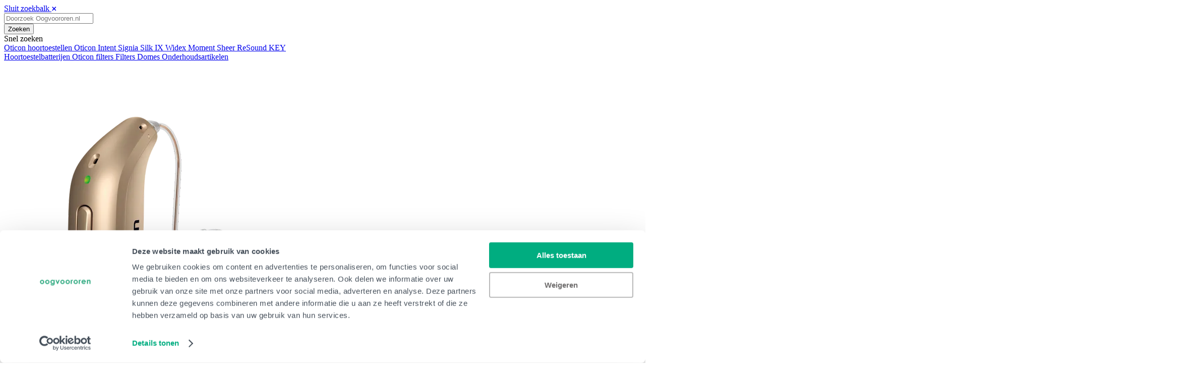

--- FILE ---
content_type: text/html; charset=utf-8
request_url: https://oogvoororen.nl/blog/hoortoestellen/oticon-introduceert-een-nieuwe-variant-van-de-oticon-more-en-een-cros-hoortoestel
body_size: 27844
content:
<!DOCTYPE html>
<html lang="nl">

    <head>
        <meta charset="utf-8">
<meta name="viewport" content="width=device-width, initial-scale=1">
<meta name="format-detection" content="telephone=no">


<!-- Favicon -->
<link rel="manifest" href="/manifest.json">
<meta name="msapplication-TileColor" content="#ffffff">
<meta name="msapplication-TileImage" content="https://oogvoororen.nl/oogvoororen-nl/icons/ms-icon-144x144.png">
<meta name="theme-color" content="#ffffff">
<link rel="apple-touch-icon" sizes="57x57" href="https://oogvoororen.nl/oogvoororen-nl/icons/apple-icon-57x57.png">
<link rel="apple-touch-icon" sizes="60x60" href="https://oogvoororen.nl/oogvoororen-nl/icons/apple-icon-60x60.png">
<link rel="apple-touch-icon" sizes="72x72" href="https://oogvoororen.nl/oogvoororen-nl/icons/apple-icon-72x72.png">
<link rel="apple-touch-icon" sizes="76x76" href="https://oogvoororen.nl/oogvoororen-nl/icons/apple-icon-76x76.png">
<link rel="apple-touch-icon" sizes="114x114" href="https://oogvoororen.nl/oogvoororen-nl/icons/apple-icon-114x114.png">
<link rel="apple-touch-icon" sizes="120x120" href="https://oogvoororen.nl/oogvoororen-nl/icons/apple-icon-120x120.png">
<link rel="apple-touch-icon" sizes="144x144" href="https://oogvoororen.nl/oogvoororen-nl/icons/apple-icon-144x144.png">
<link rel="apple-touch-icon" sizes="152x152" href="https://oogvoororen.nl/oogvoororen-nl/icons/apple-icon-152x152.png">
<link rel="apple-touch-icon" sizes="180x180" href="https://oogvoororen.nl/oogvoororen-nl/icons/apple-icon-180x180.png">
<link rel="icon" type="image/png" sizes="192x192" href="https://oogvoororen.nl/oogvoororen-nl/icons/android-icon-192x192.png">
<link rel="icon" type="image/png" sizes="32x32" href="https://oogvoororen.nl/oogvoororen-nl/icons/favicon-32x32.png">
<link rel="icon" type="image/png" sizes="96x96" href="https://oogvoororen.nl/oogvoororen-nl/icons/favicon-96x96.png">
<link rel="icon" type="image/png" sizes="16x16" href="https://oogvoororen.nl/oogvoororen-nl/icons/favicon-16x16.png">







<link rel="preload" href="/fontawesome/regular.css?id=bb22679bae772e02d193103c11bbbc0c" as="style"
    onload="this.onload=null;this.rel='stylesheet'">
<link rel="preload" href="/fontawesome/solid.css?id=3e7cd34da955837edcdb870900724097" as="style"
    onload="this.onload=null;this.rel='stylesheet'">
<link rel="preload" href="/fontawesome/brands.css?id=4d477a4cb04432971c387a94ad9c0344" as="style"
    onload="this.onload=null;this.rel='stylesheet'">
<link rel="preload" href="/fontawesome/fontawesome.css?id=bdb268a64f94f65dffe6512825c01a4d" as="style"
    onload="this.onload=null;this.rel='stylesheet'">

<link rel="stylesheet" href="/css/app.css?id=3ed93b6def1cfbfed0cc975e078bf7a6" as="style" onload="this.onload=null;this.rel='stylesheet'">


<link rel="preload" href="/css/vendor.css?id=eb18ef4f17b4855a3437069b92e7d40f" as="style" onload="this.onload=null;this.rel='stylesheet'">

<link rel="stylesheet" href="/css/oogvoororen-nl-v2.css" as="style"  onload="this.onload=null;this.rel='stylesheet'">


<!-- Livewire Styles --><style >[wire\:loading][wire\:loading], [wire\:loading\.delay][wire\:loading\.delay], [wire\:loading\.inline-block][wire\:loading\.inline-block], [wire\:loading\.inline][wire\:loading\.inline], [wire\:loading\.block][wire\:loading\.block], [wire\:loading\.flex][wire\:loading\.flex], [wire\:loading\.table][wire\:loading\.table], [wire\:loading\.grid][wire\:loading\.grid], [wire\:loading\.inline-flex][wire\:loading\.inline-flex] {display: none;}[wire\:loading\.delay\.none][wire\:loading\.delay\.none], [wire\:loading\.delay\.shortest][wire\:loading\.delay\.shortest], [wire\:loading\.delay\.shorter][wire\:loading\.delay\.shorter], [wire\:loading\.delay\.short][wire\:loading\.delay\.short], [wire\:loading\.delay\.default][wire\:loading\.delay\.default], [wire\:loading\.delay\.long][wire\:loading\.delay\.long], [wire\:loading\.delay\.longer][wire\:loading\.delay\.longer], [wire\:loading\.delay\.longest][wire\:loading\.delay\.longest] {display: none;}[wire\:offline][wire\:offline] {display: none;}[wire\:dirty]:not(textarea):not(input):not(select) {display: none;}:root {--livewire-progress-bar-color: #2299dd;}[x-cloak] {display: none !important;}[wire\:cloak] {display: none !important;}dialog#livewire-error::backdrop {background-color: rgba(0, 0, 0, .6);}</style>



    

<!-------------------------------------------------------------------------------------------------->
    <!--                                                                                              -->
    <!--                               Built by Marshmallow.dev                                       -->
    <!--                                                                                              -->
    <!--     __  __                _                     _ _                         _                -->
    <!--    |  \/  |              | |                   | | |                       | |               -->
    <!--    | \  / | __ _ _ __ ___| |__  _ __ ___   __ _| | | _____      __       __| | _____   __    -->
    <!--    | |\/| |/ _` | '__/ __| '_ \| '_ ` _ \ / _` | | |/ _ \ \ /\ / /      / _` |/ _ \ \ / /    -->
    <!--    | |  | | (_| | |  \__ \ | | | | | | | | (_| | | | (_) \ V  V /   _  | (_| |  __/\ V /     -->
    <!--    |_|  |_|\__,_|_|  |___/_| |_|_| |_| |_|\__,_|_|_|\___/ \_/\_/   (_)  \__,_|\___| \_/      -->
    <!--                                                                                              -->
    <!--                                                                                              -->
    <!--                                                                                              -->
    <!--                          Visit us at https://marshmallow.dev                                 -->
    <!-------------------------------------------------------------------------------------------------->
    <!-- Marshmallow SEO - HEADER -->


    <title>Oticon introduceert een nieuwe variant van de Oticon More en een CROS-hoortoestel</title>
    <meta name="description" content="Oticon breidt hun productportfolio uit; een nieuwe variant binnen de Oticon More productfamilie en een nieuwe CROS-hoortoestel. De nieuwe hoortoestellen heten: Otico..." />
    <meta name="robots" content="index, follow" />
<meta name="author" content="Oogvoororen.nl">
<meta name="csrf-token" content="HgmrIjUBdVNyq0BF3sFwUdA21vgvRkh9EJfGaSYa">

    <meta property="og:title" content="Oticon introduceert een nieuwe variant van de Oticon More en een CROS-hoortoestel" />
    <meta property="og:description" content="Oticon breidt hun productportfolio uit; een nieuwe variant binnen de Oticon More productfamilie en een nieuwe CROS-hoortoestel. De nieuwe hoortoestellen heten: Otico..." />
    <meta property="og:image" content="https://oogvoororen.nl/storage/482a2ef974c09e7511b66a144de7b0e0_.jpg" />

    <meta name="twitter:card" content="summary_large_image" />
    <meta name="twitter:site" content="@OogvoorOrenNL" />
            <meta property="twitter:title" content="Oticon introduceert een nieuwe variant van de Oticon More en een CROS-hoortoestel" />
                <meta property="twitter:description" content="Oticon breidt hun productportfolio uit; een nieuwe variant binnen de Oticon More productfamilie en een nieuwe CROS-hoortoestel. De nieuwe hoortoestellen heten: Otico..." />
                <meta property="twitter:image" content="https://oogvoororen.nl/storage/482a2ef974c09e7511b66a144de7b0e0_.jpg" />
    
<meta property="og:url" content="https://oogvoororen.nl/blog/hoortoestellen/oticon-introduceert-een-nieuwe-variant-van-de-oticon-more-en-een-cros-hoortoestel" />
<meta property="og:site_name" content="Oogvoororen.nl" />
<meta property="og:locale" content="nl_NL" />

    <link rel="canonical" href="https://oogvoororen.nl/blog/hoortoestellen/oticon-introduceert-een-nieuwe-variant-van-de-oticon-more-en-een-cros-hoortoestel" />


    <meta property="og:type" content="website" />


    <script type="application/ld+json">
        {"@context":"https://schema.org","@graph":[{"@context":"https://schema.org","@graph":{"@type":"OnlineStore","url":"https://oogvoororen.nl","name":"Oogvoororen.nl","logo":"https://oogvoororen.nl/images/logo.png","description":"Betaalbare hoortoestellen, hoorversterkers, gehoorbescherming en hoorhulpmiddelen koop je bij Oogvoororen.nl","email":"info@oogvoororen.nl","telephone":"085-486-3743","vatID":"NL853757896B01"}},{"@context":"https://schema.org","@graph":{"@type":"BreadcrumbList","itemListElement":[{"@type":"ListItem","position":1,"item":{"name":"Home","@id":"https://oogvoororen.nl"}},{"@type":"ListItem","position":2,"item":{"name":"Blog","@id":"https://oogvoororen.nl/blog"}},{"@type":"ListItem","position":3,"item":{"name":"Hoortoestellen","@id":"https://oogvoororen.nl/blog/hoortoestellen"}},{"@type":"ListItem","position":4,"item":{"name":"Oticon introduceert een nieuwe variant van de Oticon More en een CROS-hoortoestel","@id":"https://oogvoororen.nl/blog/hoortoestellen/oticon-introduceert-een-nieuwe-variant-van-de-oticon-more-en-een-cros-hoortoestel"}}]}}]}
    </script>

<script>
        function gtag() {
            dataLayer.push(arguments);
        }
    </script>

    <!-- Marshmallow SEO - HEADER END -->


<!-- Server Side Tracking by Taggrs.io - Head -->
    <script>
        (function(w, d, s, l, i) {
            w[l] = w[l] || [];
            w[l].push({
                'gtm.start': new Date().getTime(),
                event: 'gtm.js'
            });
            var f = d.getElementsByTagName(s)[0],
                j = d.createElement(s),
                dl = l != 'dataLayer' ? '&l=' + l : '';
            j.async = true;
            j.src = 'https://sst.oogvoororen.nl/IYXq7MAH76.js?tg=' + i + dl;
            f.parentNode.insertBefore(j, f);
        })(window, document, 'script', 'dataLayer', 'P3TV3K');
    </script>
    <!-- End Server Side Tracking by Taggrs.io - Head -->


<script>
        window.dataLayer = window.dataLayer || [];
            </script>
    


    
    <style >/* cyrillic-ext */
@font-face {
  font-family: 'Open Sans';
  font-style: normal;
  font-weight: 400;
  font-stretch: 100%;
  src: url(/storage/fonts/d1db2753aa/sopensansv29memvyags126mizpba-uvwbx2vvnxbbobj2ovtskmu0sc55k5gw.woff2) format('woff2');
  unicode-range: U+0460-052F, U+1C80-1C88, U+20B4, U+2DE0-2DFF, U+A640-A69F, U+FE2E-FE2F;
}
/* cyrillic */
@font-face {
  font-family: 'Open Sans';
  font-style: normal;
  font-weight: 400;
  font-stretch: 100%;
  src: url(/storage/fonts/d1db2753aa/sopensansv29memvyags126mizpba-uvwbx2vvnxbbobj2ovtsumu0sc55k5gw.woff2) format('woff2');
  unicode-range: U+0301, U+0400-045F, U+0490-0491, U+04B0-04B1, U+2116;
}
/* greek-ext */
@font-face {
  font-family: 'Open Sans';
  font-style: normal;
  font-weight: 400;
  font-stretch: 100%;
  src: url(/storage/fonts/d1db2753aa/sopensansv29memvyags126mizpba-uvwbx2vvnxbbobj2ovtsomu0sc55k5gw.woff2) format('woff2');
  unicode-range: U+1F00-1FFF;
}
/* greek */
@font-face {
  font-family: 'Open Sans';
  font-style: normal;
  font-weight: 400;
  font-stretch: 100%;
  src: url(/storage/fonts/d1db2753aa/sopensansv29memvyags126mizpba-uvwbx2vvnxbbobj2ovtsymu0sc55k5gw.woff2) format('woff2');
  unicode-range: U+0370-03FF;
}
/* hebrew */
@font-face {
  font-family: 'Open Sans';
  font-style: normal;
  font-weight: 400;
  font-stretch: 100%;
  src: url(/storage/fonts/d1db2753aa/sopensansv29memvyags126mizpba-uvwbx2vvnxbbobj2ovts2mu0sc55k5gw.woff2) format('woff2');
  unicode-range: U+0590-05FF, U+200C-2010, U+20AA, U+25CC, U+FB1D-FB4F;
}
/* vietnamese */
@font-face {
  font-family: 'Open Sans';
  font-style: normal;
  font-weight: 400;
  font-stretch: 100%;
  src: url(/storage/fonts/d1db2753aa/sopensansv29memvyags126mizpba-uvwbx2vvnxbbobj2ovtscmu0sc55k5gw.woff2) format('woff2');
  unicode-range: U+0102-0103, U+0110-0111, U+0128-0129, U+0168-0169, U+01A0-01A1, U+01AF-01B0, U+1EA0-1EF9, U+20AB;
}
/* latin-ext */
@font-face {
  font-family: 'Open Sans';
  font-style: normal;
  font-weight: 400;
  font-stretch: 100%;
  src: url(/storage/fonts/d1db2753aa/sopensansv29memvyags126mizpba-uvwbx2vvnxbbobj2ovtsgmu0sc55k5gw.woff2) format('woff2');
  unicode-range: U+0100-024F, U+0259, U+1E00-1EFF, U+2020, U+20A0-20AB, U+20AD-20CF, U+2113, U+2C60-2C7F, U+A720-A7FF;
}
/* latin */
@font-face {
  font-family: 'Open Sans';
  font-style: normal;
  font-weight: 400;
  font-stretch: 100%;
  src: url(/storage/fonts/d1db2753aa/sopensansv29memvyags126mizpba-uvwbx2vvnxbbobj2ovts-mu0sc55i.woff2) format('woff2');
  unicode-range: U+0000-00FF, U+0131, U+0152-0153, U+02BB-02BC, U+02C6, U+02DA, U+02DC, U+2000-206F, U+2074, U+20AC, U+2122, U+2191, U+2193, U+2212, U+2215, U+FEFF, U+FFFD;
}
/* cyrillic-ext */
@font-face {
  font-family: 'Open Sans';
  font-style: normal;
  font-weight: 600;
  font-stretch: 100%;
  src: url(/storage/fonts/d1db2753aa/sopensansv29memvyags126mizpba-uvwbx2vvnxbbobj2ovtskmu0sc55k5gw.woff2) format('woff2');
  unicode-range: U+0460-052F, U+1C80-1C88, U+20B4, U+2DE0-2DFF, U+A640-A69F, U+FE2E-FE2F;
}
/* cyrillic */
@font-face {
  font-family: 'Open Sans';
  font-style: normal;
  font-weight: 600;
  font-stretch: 100%;
  src: url(/storage/fonts/d1db2753aa/sopensansv29memvyags126mizpba-uvwbx2vvnxbbobj2ovtsumu0sc55k5gw.woff2) format('woff2');
  unicode-range: U+0301, U+0400-045F, U+0490-0491, U+04B0-04B1, U+2116;
}
/* greek-ext */
@font-face {
  font-family: 'Open Sans';
  font-style: normal;
  font-weight: 600;
  font-stretch: 100%;
  src: url(/storage/fonts/d1db2753aa/sopensansv29memvyags126mizpba-uvwbx2vvnxbbobj2ovtsomu0sc55k5gw.woff2) format('woff2');
  unicode-range: U+1F00-1FFF;
}
/* greek */
@font-face {
  font-family: 'Open Sans';
  font-style: normal;
  font-weight: 600;
  font-stretch: 100%;
  src: url(/storage/fonts/d1db2753aa/sopensansv29memvyags126mizpba-uvwbx2vvnxbbobj2ovtsymu0sc55k5gw.woff2) format('woff2');
  unicode-range: U+0370-03FF;
}
/* hebrew */
@font-face {
  font-family: 'Open Sans';
  font-style: normal;
  font-weight: 600;
  font-stretch: 100%;
  src: url(/storage/fonts/d1db2753aa/sopensansv29memvyags126mizpba-uvwbx2vvnxbbobj2ovts2mu0sc55k5gw.woff2) format('woff2');
  unicode-range: U+0590-05FF, U+200C-2010, U+20AA, U+25CC, U+FB1D-FB4F;
}
/* vietnamese */
@font-face {
  font-family: 'Open Sans';
  font-style: normal;
  font-weight: 600;
  font-stretch: 100%;
  src: url(/storage/fonts/d1db2753aa/sopensansv29memvyags126mizpba-uvwbx2vvnxbbobj2ovtscmu0sc55k5gw.woff2) format('woff2');
  unicode-range: U+0102-0103, U+0110-0111, U+0128-0129, U+0168-0169, U+01A0-01A1, U+01AF-01B0, U+1EA0-1EF9, U+20AB;
}
/* latin-ext */
@font-face {
  font-family: 'Open Sans';
  font-style: normal;
  font-weight: 600;
  font-stretch: 100%;
  src: url(/storage/fonts/d1db2753aa/sopensansv29memvyags126mizpba-uvwbx2vvnxbbobj2ovtsgmu0sc55k5gw.woff2) format('woff2');
  unicode-range: U+0100-024F, U+0259, U+1E00-1EFF, U+2020, U+20A0-20AB, U+20AD-20CF, U+2113, U+2C60-2C7F, U+A720-A7FF;
}
/* latin */
@font-face {
  font-family: 'Open Sans';
  font-style: normal;
  font-weight: 600;
  font-stretch: 100%;
  src: url(/storage/fonts/d1db2753aa/sopensansv29memvyags126mizpba-uvwbx2vvnxbbobj2ovts-mu0sc55i.woff2) format('woff2');
  unicode-range: U+0000-00FF, U+0131, U+0152-0153, U+02BB-02BC, U+02C6, U+02DA, U+02DC, U+2000-206F, U+2074, U+20AC, U+2122, U+2191, U+2193, U+2212, U+2215, U+FEFF, U+FFFD;
}
</style>    </head>

    <body class="no-shopping-cart">
        <!-- Marshmallow SEO - BODY -->


    <!-- Marshmallow SEO - BODY END -->

                    <div id="header-notifcation"
                class="header-notice pt-2 pb-2  d-none d-md-block"
                data-slug="alle-privaat-hoortoestellen-kun-je-ook-bij-ons-leasen"
                style="display: none;color:#6f2571;background-color:rgb(251, 230, 253)">
                <div class="header-notifcation-content">
                                            <span class="d-none d-md-inline">
                            Alle privaat hoortoestellen kun je ook bij ons leasen 👉
                        </span>
                                                                                    <a class="header-notication-cta d-none d-md-inline"
                            href="/hoortoestellen-leasen"
                            style="color:#6f2571">
                            Meer informatie.
                        </a>
                                                        </div>
                <a href="" class="pr-3 close-header-notice"
                    style="color:#6f2571">
                    <i class="my-0 fas fa-times"></i>
                    <span class="sr-only tw-text-base">Sluit deze notificatie</span>
                </a>
            </div>
                <header id="header" class="green-header header header-box-shadow">
            <div id="searchPushTop" class="search-push-top">
        <div class="container position-relative">
            <div class="pt-3 search-push-top-content">
                <div class="search-push-top-close-btn">
                    <div class="hs-unfold">
                        <a class="mt-2 mr-2 js-hs-unfold-invoker btn btn-icon btn-xs btn-soft-secondary"
                            href="javascript:;"
                            data-hs-unfold-options='{
                          "target": "#searchPushTop",
                          "type": "jquery-slide",
                          "contentSelector": ".search-push-top"
                         }'>
                            <span class="sr-only tw-text-base">
                                Sluit zoekbalk
                            </span>
                            <svg width="10" height="10" viewBox="0 0 18 18" xmlns="http://www.w3.org/2000/svg">
                                <path fill="currentColor"
                                    d="M11.5,9.5l5-5c0.2-0.2,0.2-0.6-0.1-0.9l-1-1c-0.3-0.3-0.7-0.3-0.9-0.1l-5,5l-5-5C4.3,2.3,3.9,2.4,3.6,2.6l-1,1 C2.4,3.9,2.3,4.3,2.5,4.5l5,5l-5,5c-0.2,0.2-0.2,0.6,0.1,0.9l1,1c0.3,0.3,0.7,0.3,0.9,0.1l5-5l5,5c0.2,0.2,0.6,0.2,0.9-0.1l1-1 c0.3-0.3,0.3-0.7,0.1-0.9L11.5,9.5z" />
                            </svg>
                        </a>
                    </div>
                </div>
                <form class="input-group" method="get" action="https://oogvoororen.nl/zoek-resultaten">
                    <input id="mainSearchField" type="search" class="form-control" name="q"
                        value=""
                        placeholder="Doorzoek Oogvoororen.nl"
                        aria-label="Doorzoek Oogvoororen.nl">
                    <input type="hidden" name="product" value="on">
                    <input type="hidden" name="blog" value="on">
                    <input type="hidden" name="location" value="on">
                    <input type="hidden" name="video" value="on">
                    <input type="hidden" name="content" value="on">

                    <div class="input-group-append">
                        <button type="submit" class="text-white btn btn-primary">
                            Zoeken
                        </button>
                    </div>
                </form>
                <div class="row d-none d-md-flex mt-7">
                                            <div class="col-sm-6">
                            <span class="h5">
                                Snel zoeken
                            </span>
                            <div class="row">
                                                                    <div class="col-6">
                                        <div class="nav nav-sm nav-x-0 flex-column">
                                                                                                                                                <a class="nav-link" href="/hoortoestellen/oticon">
                                                        <i class="my-0 mr-1 fas fa-angle-right"></i>
                                                        Oticon hoortoestellen
                                                    </a>
                                                                                                                                                                                                <a class="nav-link" href="https://oogvoororen.nl/hoortoestel/oticon-intent-1-minirite-r-oplaadbaar">
                                                        <i class="my-0 mr-1 fas fa-angle-right"></i>
                                                        Oticon Intent
                                                    </a>
                                                                                                                                                                                                <a class="nav-link" href="https://oogvoororen.nl/hoortoestel/signia-silk-chargego-ix-7">
                                                        <i class="my-0 mr-1 fas fa-angle-right"></i>
                                                        Signia Silk IX
                                                    </a>
                                                                                                                                                                                                <a class="nav-link" href="https://oogvoororen.nl/hoortoestellen?search=widex+moment+sheer">
                                                        <i class="my-0 mr-1 fas fa-angle-right"></i>
                                                        Widex Moment Sheer
                                                    </a>
                                                                                                                                                                                                <a class="nav-link" href="/hoortoestellen/resound-key">
                                                        <i class="my-0 mr-1 fas fa-angle-right"></i>
                                                        ReSound KEY
                                                    </a>
                                                                                                                                    </div>
                                    </div>
                                                                    <div class="col-6">
                                        <div class="nav nav-sm nav-x-0 flex-column">
                                                                                                                                                <a class="nav-link" href="https://oogvoororen.nl/webshop/hoortoestelbatterijen">
                                                        <i class="my-0 mr-1 fas fa-angle-right"></i>
                                                        Hoortoestelbatterijen
                                                    </a>
                                                                                                                                                                                                <a class="nav-link" href="/webshop/filters/oticon">
                                                        <i class="my-0 mr-1 fas fa-angle-right"></i>
                                                        Oticon filters
                                                    </a>
                                                                                                                                                                                                <a class="nav-link" href="https://oogvoororen.nl/webshop/filters">
                                                        <i class="my-0 mr-1 fas fa-angle-right"></i>
                                                        Filters
                                                    </a>
                                                                                                                                                                                                <a class="nav-link" href="https://oogvoororen.nl/webshop/domes">
                                                        <i class="my-0 mr-1 fas fa-angle-right"></i>
                                                        Domes
                                                    </a>
                                                                                                                                                                                                <a class="nav-link" href="https://oogvoororen.nl/webshop/onderhoudsartikelen">
                                                        <i class="my-0 mr-1 fas fa-angle-right"></i>
                                                        Onderhoudsartikelen
                                                    </a>
                                                                                                                                    </div>
                                    </div>
                                                            </div>
                        </div>
                    
                                            <div class="col-sm-6">
                            <div class="rounded search-push-top-banner">
                                <div class="d-flex align-items-center">
                                    <div class="search-push-top-banner-container">
                                        <img class="img-fluid search-push-topbanner-img" loading="lazy"
                                            src="https://cdn.oogvoororen.nl/udinmxigdgyss7cce3dgcnmcuxtd2lwuu2cjb8uw-1709734207Z1egn.png"
                                            alt="Oticon Intent 1 - Oplaadbaar">
                                    </div>
                                    <div>
                                        <div class="mb-4">
                                            <span class="h5">
                                                Oticon Intent 1 - Oplaadbaar
                                            </span>
                                            <p>
                                                De Oticon Intent is het nieuwste hoortoestel van dit moment.
                                            </p>
                                        </div>
                                        <a class="btn btn-xs btn-soft-success transition-3d-hover"
                                            href="https://oogvoororen.nl/hoortoestel/oticon-intent-1-minirite-r-oplaadbaar">
                                            Bekijk<i class="my-0 ml-1 fas fa-angle-right fa-sm"></i>
                                        </a>
                                    </div>
                                </div>
                            </div>
                        </div>
                                    </div>
            </div>
        </div>
    </div>
                        <div class="header-section top-bar fixed-on-scroll pb-0" data-scroll="1000">
    <div class="container pt-2 pb-2 header-hide-content">
        <div class="d-flex align-items-center justify-content-between">
            <div class="hs-unfold">
                <div class="nav nav-sm nav-y-0 d-none d-sm-flex ml-sm-auto">
                                            <a class="pl-0 mr-2 nav-link" href="https://oogvoororen.nl/reviews" style="position: relative;">
                            <span class="text-stars">
                                <i class="fas my-0 fa-star"></i>&nbsp;<i class="fas my-0 fa-star"></i>&nbsp;<i class="fas my-0 fa-star"></i>&nbsp;<i class="fas my-0 fa-star"></i>&nbsp;<i class="fas my-0 fa-star"></i>&nbsp;
                            </span>
                            <span class="badge badge-success"
                                style="position: absolute;top: -5px;right: -13px;font-size: 14px;">
                                9.4
                            </span>
                        </a>
                    
                                                                        <a class="nav-link menu-nav-link d-none d-xl-flex" href="/vergoedingen">
                                Vergoedingen
                            </a>
                                                                                                <a class="nav-link menu-nav-link d-none d-xl-flex" href="/vacatures">
                                Vacatures
                            </a>
                                                                                                <a class="nav-link menu-nav-link d-none d-xl-flex" href="/over-ons">
                                Over ons
                            </a>
                                                            </div>
            </div>
            <div class="ml-auto d-block xs-full-width sm_ml-0 sm_w-100 lg_w-inherit">
                <div class="reviews-container row justify-content-lg-between d-lg-none">
                                            <div class="pt-1 mt-1 reviews col-5 d-sm-none">
                            <a class="pt-1" href="#" style="">
                                <div class="pt-2 text-stars">
                                    <i class="fas my-0 fa-star"></i>&nbsp;<i class="fas my-0 fa-star"></i>&nbsp;<i class="fas my-0 fa-star"></i>&nbsp;<i class="fas my-0 fa-star"></i>&nbsp;<i class="fas my-0 fa-star"></i>&nbsp;
                                    <span class="sr-only tw-text-base">
                                        Bekijk al onze reviews
                                    </span>
                                </div>
                            </a>
                        </div>
                    
                                            <div class="pr-0 text-right col-7">
                            <div class="pl-0 nav-link d-flex justify-content-end">
                                <a class="text-success-green d-sm-none font-weight-bold phonenumber-success"
                                    href="tel:0854863743">
                                    <i class="my-0 fas fa-phone fa-flip-horizontal"></i> 085 - 486 3743
                                </a>
                                                                    <a class="search-icon js-hs-unfold-invoker btn btn-sm btn-icon btn-ghost-secondary js-search-button"
                                        href="javascript:;"
                                        data-hs-unfold-options='{
                                    "target": "#searchPushTop",
                                    "type": "jquery-slide",
                                    "contentSelector": ".search-push-top"
                                   }'>
                                        <i class="my-0 mt-2 fas fa-search"></i>
                                        <span class="sr-only tw-text-base">
                                            Doorzoek onze website
                                        </span>
                                    </a>
                                                                                                    <a class="shopping-cart-button mt-md-1 js-hs-unfold-invoker btn btn-sm btn-icon btn-ghost-secondary"
                                        href="javascript:;" data-toggle="modal" data-target="#shopping-cart-modal">
                                        <i class="my-0 fas fa-shopping-cart"></i>
                                        <div wire:snapshot="{&quot;data&quot;:[],&quot;memo&quot;:{&quot;id&quot;:&quot;HpJYNYsQOdj0V6B6wxAr&quot;,&quot;name&quot;:&quot;cart.counter&quot;,&quot;path&quot;:&quot;blog\/hoortoestellen\/oticon-introduceert-een-nieuwe-variant-van-de-oticon-more-en-een-cros-hoortoestel&quot;,&quot;method&quot;:&quot;GET&quot;,&quot;release&quot;:&quot;a-a-a&quot;,&quot;children&quot;:[],&quot;scripts&quot;:[],&quot;assets&quot;:[],&quot;errors&quot;:[],&quot;locale&quot;:&quot;nl&quot;},&quot;checksum&quot;:&quot;6ffa4001d729791544f1bfe3b00c5aed3d1558c8b8a08cdc4d50bbd7a9a8c160&quot;}" wire:effects="{&quot;listeners&quot;:[&quot;shoppingCartUpdated&quot;]}" wire:id="HpJYNYsQOdj0V6B6wxAr">
    <!--[if BLOCK]><![endif]--><!--[if ENDBLOCK]><![endif]--></div>
                                        <span class="sr-only tw-text-base">
                                            Ga naar je winkelwagen
                                        </span>
                                    </a>
                                
                                                                                                            <a class="account-button js-hs-unfold-invoker btn btn-icon btn-sm btn-ghost-secondary"
                                            href="javascript:;"
                                            data-hs-unfold-options='{
                                    "target": "#sidebarContent",
                                    "type": "css-animation",
                                    "animationIn": "fadeInRight",
                                    "animationOut": "fadeOutRight",
                                    "hasOverlay": "rgba(55, 125, 255, 0.1)",
                                    "smartPositionOff": true
                                   }'>
                                            <i class="my-0 fas fa-user-circle"></i>
                                            <span class="sr-only tw-text-base">
                                                Ga naar uw account
                                            </span>
                                        </a>
                                                                                                </div>
                        </div>
                                    </div>
                <ul class="mb-0 ml-2 list-inline call-to-action default-header">
                    <li class="nav nav-sm nav-y-0 ml-sm-auto call-to-action-list">
                        <a class="mr-2 btn btn-sm btn-ghost-secondary nav-phonenumber"
                            href="tel:0854863743">
                            <div class="mt-md-1">
                                <i class="my-0 mr-2 fas fa-phone fa-flip-horizontal d-none d-sm-inline"></i>
                                085 - 486 3743
                            </div>
                        </a>
                                                    <div class="d-none d-sm-block">
                                <form class="d-inline" method="post" action="https://oogvoororen.nl/conversion">
    <input type="hidden" name="_token" value="HgmrIjUBdVNyq0BF3sFwUdA21vgvRkh9EJfGaSYa" autocomplete="off">
                <input type="hidden" name="source" value="header">
                                            <input type="hidden" name="targetRoute" value="conversion-page">
            <button class="btn btn-cta tw-bg-orange-500" type="submit">
                                        Afspraak maken
                                    </button>
</form>
                            </div>
                            <div class="d-sm-none">
                                <div wire:snapshot="{&quot;data&quot;:[],&quot;memo&quot;:{&quot;id&quot;:&quot;V0ZcsEAJp3vugfxA3xzn&quot;,&quot;name&quot;:&quot;cart.mobile-scrollbar-button&quot;,&quot;path&quot;:&quot;blog\/hoortoestellen\/oticon-introduceert-een-nieuwe-variant-van-de-oticon-more-en-een-cros-hoortoestel&quot;,&quot;method&quot;:&quot;GET&quot;,&quot;release&quot;:&quot;a-a-a&quot;,&quot;children&quot;:[],&quot;scripts&quot;:[],&quot;assets&quot;:[],&quot;errors&quot;:[],&quot;locale&quot;:&quot;nl&quot;},&quot;checksum&quot;:&quot;3da69d3b41b5cd7502ee97c9c4be1344ceb274554fc873c77033d6f7e6692a59&quot;}" wire:effects="{&quot;listeners&quot;:[&quot;shoppingCartUpdated&quot;]}" wire:id="V0ZcsEAJp3vugfxA3xzn">
    <!--[if BLOCK]><![endif]-->        <form class="d-inline" method="post" action="https://oogvoororen.nl/conversion">
    <input type="hidden" name="_token" value="HgmrIjUBdVNyq0BF3sFwUdA21vgvRkh9EJfGaSYa" autocomplete="off">
    <!--[if BLOCK]><![endif]--><!--[if ENDBLOCK]><![endif]-->    <!--[if BLOCK]><![endif]-->        <input type="hidden" name="source" value="header">
    <!--[if ENDBLOCK]><![endif]-->    <!--[if BLOCK]><![endif]--><!--[if ENDBLOCK]><![endif]-->    <!--[if BLOCK]><![endif]--><!--[if ENDBLOCK]><![endif]-->    <!--[if BLOCK]><![endif]--><!--[if ENDBLOCK]><![endif]-->    <!--[if BLOCK]><![endif]--><!--[if ENDBLOCK]><![endif]-->    <!--[if BLOCK]><![endif]--><!--[if ENDBLOCK]><![endif]-->    <!--[if BLOCK]><![endif]--><!--[if ENDBLOCK]><![endif]-->    <!--[if BLOCK]><![endif]--><!--[if ENDBLOCK]><![endif]-->    <!--[if BLOCK]><![endif]-->        <input type="hidden" name="targetRoute" value="conversion-page">
    <!--[if ENDBLOCK]><![endif]-->    <!--[if BLOCK]><![endif]--><!--[if ENDBLOCK]><![endif]-->    <button class="btn btn btn-cta btn-sm" type="submit">
                Afspraak maken
            </button>
</form>
    <!--[if ENDBLOCK]><![endif]--></div>
                            </div>
                                                                            <a class="ml-2 search-button js-hs-unfold-invoker btn btn-sm text-primary btn-ghost-primary"
                                href="javascript:;"
                                data-hs-unfold-options='{
                            "target": "#searchPushTop",
                            "type": "jquery-slide",
                            "contentSelector": ".search-push-top"
                        }'>
                                <i class="my-0 fas mt-md-2 fa-search"></i>
                                <span class="sr-only tw-text-base">
                                    Doorzoek onze website
                                </span>
                            </a>
                        
                                                    <span class="ml-0 mr-0 shopping-cart-button mt-md-1 list-inline-item">
                                <div class="hs-unfold">
                                    <a class="js-hs-unfold-invoker btn btn-sm btn-icon btn-ghost-secondary"
                                        href="https://oogvoororen.nl/winkelwagen"
                                        data-hs-unfold-options='{
                                    "target": "#shoppingCartDropdown",
                                    "type": "css-animation",
                                    "event": "hover",
                                    "hideOnScroll": "true"
                                   }'>
                                        <i class="my-0 fas fa-shopping-cart"></i>
                                        <div wire:snapshot="{&quot;data&quot;:[],&quot;memo&quot;:{&quot;id&quot;:&quot;aoAZnLoifAEmxk0wkcnW&quot;,&quot;name&quot;:&quot;cart.counter&quot;,&quot;path&quot;:&quot;blog\/hoortoestellen\/oticon-introduceert-een-nieuwe-variant-van-de-oticon-more-en-een-cros-hoortoestel&quot;,&quot;method&quot;:&quot;GET&quot;,&quot;release&quot;:&quot;a-a-a&quot;,&quot;children&quot;:[],&quot;scripts&quot;:[],&quot;assets&quot;:[],&quot;errors&quot;:[],&quot;locale&quot;:&quot;nl&quot;},&quot;checksum&quot;:&quot;345b6cbc47f5da5ee09d31d66bed67311f378b962c77fcec2d7cd06604bb9f62&quot;}" wire:effects="{&quot;listeners&quot;:[&quot;shoppingCartUpdated&quot;]}" wire:id="aoAZnLoifAEmxk0wkcnW">
    <!--[if BLOCK]><![endif]--><!--[if ENDBLOCK]><![endif]--></div>
                                        <span class="sr-only tw-text-base">
                                            Ga naar uw winkelwagen
                                        </span>
                                    </a>

                                    <div id="shoppingCartDropdown"
                                        class="text-center hs-unfold-content dropdown-menu dropdown-menu-right dropdown-card">
                                        <div wire:snapshot="{&quot;data&quot;:[],&quot;memo&quot;:{&quot;id&quot;:&quot;jcab3OzQmvsH2RbSRj0j&quot;,&quot;name&quot;:&quot;top-bar-shopping-cart&quot;,&quot;path&quot;:&quot;blog\/hoortoestellen\/oticon-introduceert-een-nieuwe-variant-van-de-oticon-more-en-een-cros-hoortoestel&quot;,&quot;method&quot;:&quot;GET&quot;,&quot;release&quot;:&quot;a-a-a&quot;,&quot;children&quot;:[],&quot;scripts&quot;:[],&quot;assets&quot;:[],&quot;errors&quot;:[],&quot;locale&quot;:&quot;nl&quot;},&quot;checksum&quot;:&quot;83b81b4a56d56486574b6a94425849f5c7127e11bb11257f55c398eee36b1173&quot;}" wire:effects="{&quot;listeners&quot;:[&quot;shoppingCartUpdated&quot;]}" wire:id="jcab3OzQmvsH2RbSRj0j">
    <!--[if BLOCK]><![endif]-->        <div class="card">
            <div class="card-body">
                <figure class="mx-auto mb-3 max-w-9rem">
                    <img loading="lazy" class="img-fluid" src="/svg/illustrations/empty-cart.svg"
                        alt="Uw winkel wagen is leeg">
                </figure>
                <span class="d-block">Uw winkel wagen is leeg</span>
            </div>

            <div class="card-footer">
                <small>
                    Gratis verzending bij bestelling boven <strong>15 euro</strong>
                </small>
            </div>
        </div>
    <!--[if ENDBLOCK]><![endif]--></div>
                                    </div>
                                </div>
                            </span>
                        
                                                    <span class="ml-0 mr-0 list-inline-item mt-md-1 account-button">
                                                                    <div class="hs-unfold">
                                        <a class="js-hs-unfold-invoker btn btn-icon btn-sm btn-ghost-secondary"
                                            href="javascript:;"
                                            data-hs-unfold-options='{
                                    "target": "#sidebarContent",
                                    "type": "css-animation",
                                    "animationIn": "fadeInRight",
                                    "animationOut": "fadeOutRight",
                                    "hasOverlay": "rgba(55, 125, 255, 0.1)",
                                    "smartPositionOff": true
                                   }'>
                                            <i class="my-0 fas fa-user-circle"></i>
                                            <span class="sr-only tw-text-base">
                                                Ga naar uw account
                                            </span>
                                        </a>
                                    </div>
                                                            </span>
                                            </li>
                </ul>
            </div>
        </div>
    </div>
</div>
            <div class="header-section">
    <div id="logoAndNav" class="container">
        <nav class="js-mega-menu navbar navbar-expand-lg">
            <a class="navbar-brand" href="https://oogvoororen.nl" aria-label="Oogvoororen.nl">
                <img loading="lazy" src="https://oogvoororen.nl/oogvoororen-nl/logo.svg" class="green-logo"
                    alt="Oogvoororen.nl">
                <img loading="auto" src="https://oogvoororen.nl/oogvoororen-nl/logo-white.svg" class="white-logo"
                    alt="Oogvoororen.nl">
            </a>
            <span class="d-lg-none">
                                    <a class="search-icon btn-white js-hs-unfold-invoker rounded-circle btn btn-sm btn-icon btn-ghost-secondary js-search-button"
                        href="javascript:;"
                        data-hs-unfold-options='{
                                    "target": "#searchPushTop",
                                    "type": "jquery-slide",
                                    "contentSelector": ".search-push-top"
                                   }'>
                        <i class="my-0 fas mt-md-2 fa-search"></i>
                        <span class="sr-only tw-text-base">
                            Doorzoek onze website
                        </span>
                    </a>
                                <button type="button" class="navbar-toggler btn btn-icon btn-sm rounded-circle"
                    aria-label="Toggle navigation" aria-expanded="false" aria-controls="navBar" data-toggle="collapse"
                    data-target="#navBar">
                    <span class="sr-only tw-text-base">
                        Menu
                    </span>
                    <span class="navbar-toggler-default">
                        <svg width="14" height="14" viewBox="0 0 18 18" xmlns="http://www.w3.org/2000/svg">
                            <path fill="currentColor"
                                d="M17.4,6.2H0.6C0.3,6.2,0,5.9,0,5.5V4.1c0-0.4,0.3-0.7,0.6-0.7h16.9c0.3,0,0.6,0.3,0.6,0.7v1.4C18,5.9,17.7,6.2,17.4,6.2z M17.4,14.1H0.6c-0.3,0-0.6-0.3-0.6-0.7V12c0-0.4,0.3-0.7,0.6-0.7h16.9c0.3,0,0.6,0.3,0.6,0.7v1.4C18,13.7,17.7,14.1,17.4,14.1z" />
                        </svg>
                    </span>
                    <span class="navbar-toggler-toggled">
                        <svg width="14" height="14" viewBox="0 0 18 18" xmlns="http://www.w3.org/2000/svg">
                            <path fill="currentColor"
                                d="M11.5,9.5l5-5c0.2-0.2,0.2-0.6-0.1-0.9l-1-1c-0.3-0.3-0.7-0.3-0.9-0.1l-5,5l-5-5C4.3,2.3,3.9,2.4,3.6,2.6l-1,1 C2.4,3.9,2.3,4.3,2.5,4.5l5,5l-5,5c-0.2,0.2-0.2,0.6,0.1,0.9l1,1c0.3,0.3,0.7,0.3,0.9,0.1l5-5l5,5c0.2,0.2,0.6,0.2,0.9-0.1l1-1 c0.3-0.3,0.3-0.7,0.1-0.9L11.5,9.5z" />
                        </svg>
                    </span>
                </button>
            </span>

            <div id="navBar" class="collapse navbar-collapse">
                <ul class="navbar-nav">

                                            <li class="hs-has-mega-menu navbar-nav-item"
    data-hs-mega-menu-item-options='{
      "desktop": {
        "position": "left",
        "maxWidth": "100%"
      }
    }'>
    <a id="hearingAidsMegaMenu34" class="hs-mega-menu-invoker nav-link nav-link-toggle "
        href="/hoortoestellen" aria-haspopup="true" aria-expanded="false" aria-current="submenu">
        Hoortoestellen
    </a>
    <div class="hs-mega-menu dropdown-menu mega-menu-full-width" aria-labelledby="hearingAidsMegaMenu34">
        <div class="">
            <div class="row">
                                                            <div class="col-sm-3 mega-menu-body ">
                            <span class="d-block h5">
                                <a href="/hoortoestellen">
                                    Hoortoestellen
                                </a>
                            </span>
                                                            <a class="dropdown-item " href="/hoortoestellen">
                                    <i class="fas my-0 fa-chevron-right my-0  mr-2 ml-2 text-muted op-50"></i>
                                    Alle hoortoestellen
                                </a>
                                                            <a class="dropdown-item " href="/hoortoestellen/oplaadbaar">
                                    <i class="fas my-0 fa-chevron-right my-0  mr-2 ml-2 text-muted op-50"></i>
                                    Oplaadbaar
                                </a>
                                                            <a class="dropdown-item " href="/hoortoestellen/online-aanpasbaar">
                                    <i class="fas my-0 fa-chevron-right my-0  mr-2 ml-2 text-muted op-50"></i>
                                    Online aanpasbaar
                                </a>
                                                            <a class="dropdown-item " href="/hoortoestellen/made-for-iphone">
                                    <i class="fas my-0 fa-chevron-right my-0  mr-2 ml-2 text-muted op-50"></i>
                                    Made for iPhone
                                </a>
                                                            <a class="dropdown-item " href="/hoortoestellen/met-vergoeding">
                                    <i class="fas my-0 fa-chevron-right my-0  mr-2 ml-2 text-muted op-50"></i>
                                    Met vergoeding
                                </a>
                                                            <a class="dropdown-item " href="/hoortoestellen/ruis-tinnitusmaskeerder">
                                    <i class="fas my-0 fa-chevron-right my-0  mr-2 ml-2 text-muted op-50"></i>
                                    Ruis/tinnitusmaskeerder
                                </a>
                                                    </div>
                                                                                <div class="col-sm-3 mega-menu-body navbar-promo-footer-ver-divider">
                            <span class="d-block h5">
                                <a href="/hoortoestellen">
                                    Type hoortoestel
                                </a>
                            </span>
                                                            <a class="dropdown-item " href="/hoortoestellen/luidspreker-het-oor">
                                    <i class="fas my-0 fa-chevron-right my-0  mr-2 ml-2 text-muted op-50"></i>
                                    Luidspreker in het oor
                                </a>
                                                            <a class="dropdown-item " href="https://oogvoororen.nl/hoortoestellen/achter-het-oor">
                                    <i class="fas my-0 fa-chevron-right my-0  mr-2 ml-2 text-muted op-50"></i>
                                    Achter het oor
                                </a>
                                                            <a class="dropdown-item " href="/hoortoestellen/in-het-oor">
                                    <i class="fas my-0 fa-chevron-right my-0  mr-2 ml-2 text-muted op-50"></i>
                                    In het oor
                                </a>
                                                            <a class="dropdown-item " href="/hoortoestellen/onzichtbaar-in-kanaal">
                                    <i class="fas my-0 fa-chevron-right my-0  mr-2 ml-2 text-muted op-50"></i>
                                    Onzichtbaar
                                </a>
                                                    </div>
                                                                                <div class="col-sm-3 mega-menu-body navbar-promo-footer-ver-divider">
                            <span class="d-block h5">
                                <a href="/hoortoestellen">
                                    Merken
                                </a>
                            </span>
                                                            <a class="dropdown-item " href="/hoortoestellen/oticon">
                                    <i class="fas my-0 fa-chevron-right my-0  mr-2 ml-2 text-muted op-50"></i>
                                    Oticon
                                </a>
                                                            <a class="dropdown-item " href="/hoortoestellen/signia">
                                    <i class="fas my-0 fa-chevron-right my-0  mr-2 ml-2 text-muted op-50"></i>
                                    Signia
                                </a>
                                                            <a class="dropdown-item " href="/hoortoestellen/resound">
                                    <i class="fas my-0 fa-chevron-right my-0  mr-2 ml-2 text-muted op-50"></i>
                                    ReSound
                                </a>
                                                            <a class="dropdown-item " href="/hoortoestellen/audio-service">
                                    <i class="fas my-0 fa-chevron-right my-0  mr-2 ml-2 text-muted op-50"></i>
                                    Audio Service
                                </a>
                                                            <a class="dropdown-item " href="/hoortoestellen/widex">
                                    <i class="fas my-0 fa-chevron-right my-0  mr-2 ml-2 text-muted op-50"></i>
                                    Widex
                                </a>
                                                            <a class="dropdown-item " href="/hoortoestellen">
                                    <i class="fas my-0 fa-chevron-right my-0  mr-2 ml-2 text-muted op-50"></i>
                                    Bekijk hier alle merken
                                </a>
                                                    </div>
                                                                                <div class="col-sm-3 mega-menu-body navbar-promo-footer-ver-divider">
                            <span class="d-block h5">
                                <a href="/hoortoestellen">
                                    Toplijsten
                                </a>
                            </span>
                                                            <a class="dropdown-item " href="/hoortoestellen/de-beste-allround-hoortoestellen">
                                    <i class="fas my-0 fa-chevron-right my-0  mr-2 ml-2 text-muted op-50"></i>
                                    Allround hoortoestellen
                                </a>
                                                            <a class="dropdown-item " href="/hoortoestellen/de-beste-hoortoestellen-voor-sociale-situaties">
                                    <i class="fas my-0 fa-chevron-right my-0  mr-2 ml-2 text-muted op-50"></i>
                                    Hoortoestellen sociale situaties
                                </a>
                                                            <a class="dropdown-item " href="/hoortoestellen/de-beste-hoortoestellen-voor-muziekliefhebbers">
                                    <i class="fas my-0 fa-chevron-right my-0  mr-2 ml-2 text-muted op-50"></i>
                                    Hoortoestellen voor muziek
                                </a>
                                                            <a class="dropdown-item " href="/hoortoestellen/de-beste-hoortoestellen-voor-de-natuuriefhebber">
                                    <i class="fas my-0 fa-chevron-right my-0  mr-2 ml-2 text-muted op-50"></i>
                                    Hoortoestellen voor de natuur
                                </a>
                                                            <a class="dropdown-item " href="/hoortoestellen/de-beste-hoortoestellen-voor-de-sportieveling">
                                    <i class="fas my-0 fa-chevron-right my-0  mr-2 ml-2 text-muted op-50"></i>
                                    Hoortoestellen voor het sporten
                                </a>
                                                            <a class="dropdown-item " href="/hoortoestellen/de-beste-hoortoestellen-voor-de-gadgetliefhebber">
                                    <i class="fas my-0 fa-chevron-right my-0  mr-2 ml-2 text-muted op-50"></i>
                                    Hoortoestellen met gadgets
                                </a>
                                                            <a class="dropdown-item " href="/hoortoestellen/de-beste-in-het-oor-hoortoestellen">
                                    <i class="fas my-0 fa-chevron-right my-0  mr-2 ml-2 text-muted op-50"></i>
                                    In-het-oor hoortoestellen
                                </a>
                                                    </div>
                                                                                    </div>
        </div>
                    <div class="navbar-promo-footer">
                <div class="row no-gutters">
                                            <div
                            class="col-12 col-md-4 mb-4 mb-md-0 ">
                            <div class="navbar-promo-footer-item">
                                <div class="row">
                                    <div class="col-3 text-right pr-0">
                                        <figure class="mega-menu-footer-icon">
                                            <!-- Generator: Adobe Illustrator 23.0.3, SVG Export Plug-In . SVG Version: 6.00 Build 0)  -->
<svg xmlns="http://www.w3.org/2000/svg" xmlns:xlink="http://www.w3.org/1999/xlink" x="0px" y="0px"
	 viewBox="0 0 120 120" style="enable-background:new 0 0 120 120;" xml:space="preserve">
<style type="text/css">
	.icon-65-0{fill:none;stroke:#BDC5D1;}
	.icon-65-1{fill:var(--tenant-primary);}
	.icon-65-2{fill:#FFFFFF;}
	.icon-65-3{fill:#BDC5D1;}
	.icon-65-4{fill:none;stroke:#FFFFFF;}
</style>
<line class="icon-65-0 fill-none stroke-gray-400" stroke-width="3" stroke-linecap="round" stroke-linejoin="round" stroke-miterlimit="10" x1="110.9" y1="106" x2="81.3" y2="106"/>
<line class="icon-65-0 fill-none stroke-gray-400" stroke-width="3" stroke-linecap="round" stroke-linejoin="round" stroke-miterlimit="10" x1="58.7" y1="106" x2="8.7" y2="106"/>
<line class="icon-65-0 fill-none stroke-gray-400" opacity=".5" stroke-width="3" stroke-linecap="round" stroke-linejoin="round" stroke-miterlimit="10" x1="91.7" y1="116.4" x2="41.7" y2="116.4"/>
<line class="icon-65-0 fill-none stroke-gray-400" opacity=".5" stroke-width="3" stroke-linecap="round" stroke-linejoin="round" stroke-miterlimit="10" x1="54.8" y1="63" x2="4.8" y2="63"/>
<line class="icon-65-0 fill-none stroke-gray-400" opacity=".5" stroke-width="3" stroke-linecap="round" stroke-linejoin="round" stroke-miterlimit="10" x1="38.8" y1="73.8" x2="22.2" y2="73.8"/>
<line class="icon-65-0 fill-none stroke-gray-400" opacity=".5" stroke-width="3" stroke-linecap="round" stroke-linejoin="round" stroke-miterlimit="10" x1="75.9" y1="82.6" x2="59.2" y2="82.6"/>
<line class="icon-65-0 fill-none stroke-gray-400" opacity=".5" stroke-width="3" stroke-linecap="round" stroke-linejoin="round" stroke-miterlimit="10" x1="13.7" y1="73.8" x2="9.4" y2="73.8"/>
<line class="icon-65-0 fill-none stroke-gray-400" opacity=".5" stroke-width="3" stroke-linecap="round" stroke-linejoin="round" stroke-miterlimit="10" x1="30.8" y1="55.5" x2="20.7" y2="55.5"/>
<line class="icon-65-0 fill-none stroke-gray-400" opacity=".5" stroke-width="3" stroke-linecap="round" stroke-linejoin="round" stroke-miterlimit="10" x1="112.2" y1="116.4" x2="106.6" y2="116.4"/>
<line class="icon-65-0 fill-none stroke-gray-400" opacity=".5" stroke-width="3" stroke-linecap="round" stroke-linejoin="round" stroke-miterlimit="10" x1="19.9" y1="116.4" x2="9.4" y2="116.4"/>
<line class="icon-65-0 fill-none stroke-gray-400" opacity=".5" stroke-width="3" stroke-linecap="round" stroke-linejoin="round" stroke-miterlimit="10" x1="81.3" y1="48.3" x2="75.7" y2="48.3"/>
<path class="icon-65-0 fill-none stroke-gray-400" stroke-width="3" stroke-linecap="round" stroke-linejoin="round" stroke-miterlimit="10" d="M118.1,95.7H89.7V70.9h24c2.4,0,4.4,2,4.4,4.4V95.7z"/>
<line class="icon-65-0 fill-none stroke-gray-400" stroke-width="3" stroke-linecap="round" stroke-linejoin="round" stroke-miterlimit="10" x1="108.4" y1="56.2" x2="111.8" y2="70.7"/>
<polyline class="icon-65-0 fill-none stroke-gray-400" stroke-width="3" stroke-linecap="round" stroke-linejoin="round" stroke-miterlimit="10" points="15.8,39.1 15.8,33.4 89.7,33.4 89.7,95.7 15.8,95.7 15.8,86.7 "/>
<circle class="icon-65-1 fill-primary" cx="103" cy="95.7" r="8.6"/>
<circle class="icon-65-2 fill-white" cx="103" cy="95.7" r="2.6"/>
<circle class="icon-65-1 fill-primary" cx="38.3" cy="95.7" r="8.6"/>
<circle class="icon-65-2 fill-white" cx="38.3" cy="95.7" r="2.6"/>
<path class="icon-65-3 fill-gray-400" opacity=".5" d="M19.2,7.1C11,7.1,4.5,13.8,4.5,21.9c0,4.3,5.1,14,13.5,25.7c0.3,0.4,0.7,0.6,1.2,0.6s0.9-0.2,1.2-0.6
	C28.8,36.1,34,26.4,34,21.9C34,13.8,27.3,7.1,19.2,7.1z"/>
<path class="icon-65-1 fill-primary" d="M14.9,1.6C6.7,1.6,0.1,8.3,0.1,16.4c0,4.3,5.1,14,13.5,25.7c0.3,0.4,0.7,0.6,1.2,0.6c0.5,0,0.9-0.2,1.2-0.6
	c8.4-11.5,13.5-21.2,13.5-25.7C29.6,8.3,22.9,1.6,14.9,1.6z"/>
<circle class="icon-65-4 fill-none stroke-white" stroke-width="3" stroke-linecap="round" stroke-linejoin="round" stroke-miterlimit="10" cx="14.9" cy="16.5" r="6.8"/>
<line class="icon-65-0 fill-none stroke-gray-400" stroke-width="3" stroke-linecap="round" stroke-linejoin="round" stroke-miterlimit="10" x1="108.4" y1="56.2" x2="89.7" y2="56.2"/>
</svg>                                        </figure>
                                    </div>
                                    <div class="col-9 pl-0">
                                        <span class="navbar-promo-footer-text">
                                            Audicien aan huis
                                        </span>
                                        <a class="navbar-promo-footer-text" href="/audicien-aan-huis">
                                            Bekijk hier de voordelen
                                        </a>
                                    </div>
                                </div>
                            </div>
                        </div>
                                            <div
                            class="col-12 col-md-4 mb-4 mb-md-0 navbar-promo-footer-ver-divider">
                            <div class="navbar-promo-footer-item">
                                <div class="row">
                                    <div class="col-3 text-right pr-0">
                                        <figure class="mega-menu-footer-icon">
                                            <!-- Generator: Adobe Illustrator 23.0.0, SVG Export Plug-In . SVG Version: 6.00 Build 0)  -->
<svg xmlns="http://www.w3.org/2000/svg" xmlns:xlink="http://www.w3.org/1999/xlink" x="0px" y="0px"
	 viewBox="0 0 120 120" style="enable-background:new 0 0 120 120;" xml:space="preserve">
<style type="text/css">
	.icon-52-0{fill:none;stroke:#BDC5D1;}
	.icon-52-1{fill:#BDC5D1;}
	.icon-52-2{fill:var(--tenant-primary);}
	.icon-52-3{fill:#FFFFFF;}
</style>
<path class="icon-52-0 fill-none stroke-gray-400" stroke-width="3" stroke-miterlimit="10" d="M105.3,118.4H14.7c-1.5,0-2.7-1.3-2.7-2.9v-85c0-1.6,1.2-2.9,2.7-2.9h90.6c1.5,0,2.7,1.3,2.7,2.9v85
	C108,117.1,106.8,118.4,105.3,118.4z"/>
<g opacity=".5">
	<path class="icon-52-1 fill-gray-400" d="M12.2,43.4L12.2,43.4C5.6,43.4,0.3,38,0.3,31.4V17.7h23.9v13.7C24.2,38,18.8,43.4,12.2,43.4z"/>
	<path class="icon-52-1 fill-gray-400" d="M36.1,43.4L36.1,43.4c-6.6,0-11.9-5.3-11.9-11.9V17.7h23.9v13.7C48.1,38,42.7,43.4,36.1,43.4z"/>
	<path class="icon-52-1 fill-gray-400" d="M60,43.4L60,43.4c-6.6,0-11.9-5.3-11.9-11.9V17.7h23.9v13.7C71.9,38,66.6,43.4,60,43.4z"/>
	<path class="icon-52-1 fill-gray-400" d="M83.9,43.4L83.9,43.4c-6.6,0-11.9-5.3-11.9-11.9V17.7h23.9v13.7C95.8,38,90.5,43.4,83.9,43.4z"/>
	<path class="icon-52-1 fill-gray-400" d="M107.8,43.4L107.8,43.4c-6.6,0-11.9-5.3-11.9-11.9V17.7h23.9v13.7C119.7,38,114.4,43.4,107.8,43.4z"/>
</g>
<g>
	<path class="icon-52-2 fill-primary" d="M12.2,39.6L12.2,39.6c-6.6,0-11.9-5.3-11.9-11.9V14h23.9v13.7C24.2,34.3,18.8,39.6,12.2,39.6z"/>
	<path class="icon-52-3 fill-white" d="M36.1,39.6L36.1,39.6c-6.6,0-11.9-5.3-11.9-11.9V14h23.9v13.7C48.1,34.3,42.7,39.6,36.1,39.6z"/>
	<path class="icon-52-2 fill-primary" d="M60,39.6L60,39.6c-6.6,0-11.9-5.3-11.9-11.9V14h23.9v13.7C71.9,34.3,66.6,39.6,60,39.6z"/>
	<path class="icon-52-3 fill-white" d="M83.9,39.6L83.9,39.6c-6.6,0-11.9-5.3-11.9-11.9V14h23.9v13.7C95.8,34.3,90.5,39.6,83.9,39.6z"/>
	<path class="icon-52-2 fill-primary" d="M107.8,39.6L107.8,39.6c-6.6,0-11.9-5.3-11.9-11.9V14h23.9v13.7C119.7,34.3,114.4,39.6,107.8,39.6z"/>
</g>
<polygon class="icon-52-3 fill-white" points="24.2,14 39.1,0.2 53.8,0.2 48.1,14 "/>
<polygon class="icon-52-2 fill-primary" points="39.1,0.2 27.3,0.2 0.3,14 24.2,14 "/>
<polygon class="icon-52-2 fill-primary" points="66.2,0.2 62.1,0.2 57.9,0.2 53.8,0.2 48.1,14 57.9,14 62.1,14 71.9,14 "/>
<polygon class="icon-52-3 fill-white" points="95.8,14 80.9,0.2 66.2,0.2 71.9,14 "/>
<polygon class="icon-52-2 fill-primary" points="80.9,0.2 92.7,0.2 119.7,14 95.8,14 "/>
<path class="icon-52-1 fill-gray-400" opacity=".5" d="M83.7,110.4H51.3c-1.4,0-2.4-1.1-2.4-2.4V61.2c0-1.4,1.1-2.4,2.4-2.4h32.4c1.4,0,2.4,1.1,2.4,2.4v46.7
	C86.2,109.3,85.1,110.4,83.7,110.4z"/>
<path class="icon-52-2 fill-primary" d="M75.5,103.2H45.7c-1.2,0-2.2-1-2.2-2.2V58c0-1.2,1-2.2,2.2-2.2h29.8c1.2,0,2.2,1,2.2,2.2v42.9
	C77.7,102.2,76.7,103.2,75.5,103.2z"/>
<path class="icon-52-0 fill-none stroke-gray-400" stroke-width="3" stroke-miterlimit="10" d="M29.5,76.7c0,2.2-1.7,3.9-3.9,3.9s-3.9-1.7-3.9-3.9s1.7-3.9,3.9-3.9S29.5,74.6,29.5,76.7z"/>
<path class="icon-52-0 fill-none stroke-gray-400" stroke-width="3" stroke-miterlimit="10" d="M98.6,76.7c0,2.2-1.7,3.9-3.9,3.9c-2.2,0-3.9-1.7-3.9-3.9c0-2.2,1.7-3.9,3.9-3.9C96.9,72.8,98.6,74.6,98.6,76.7
	z"/>
</svg>                                        </figure>
                                    </div>
                                    <div class="col-9 pl-0">
                                        <span class="navbar-promo-footer-text">
                                            Onze hoorcentra
                                        </span>
                                        <a class="navbar-promo-footer-text" href="/onze-hoorcentra">
                                            Bekijk onze locaties
                                        </a>
                                    </div>
                                </div>
                            </div>
                        </div>
                                            <div
                            class="col-12 col-md-4 mb-4 mb-md-0 navbar-promo-footer-ver-divider">
                            <div class="navbar-promo-footer-item">
                                <div class="row">
                                    <div class="col-3 text-right pr-0">
                                        <figure class="mega-menu-footer-icon">
                                            <!-- Generator: Adobe Illustrator 22.1.0, SVG Export Plug-In . SVG Version: 6.00 Build 0)  -->
<svg xmlns="http://www.w3.org/2000/svg" xmlns:xlink="http://www.w3.org/1999/xlink" x="0px" y="0px"
	 viewBox="0 0 120 120" style="enable-background:new 0 0 120 120;" xml:space="preserve">
<style type="text/css">
	.icon-11-0{fill:#BDC5D1;}
	.icon-11-1{fill:#FFFFFF;stroke:#BDC5D1;}
	.icon-11-2{fill:var(--tenant-primary);}
	.icon-11-3{fill:none;stroke:#BDC5D1;}
	.icon-11-4{fill:none;stroke:var(--tenant-primary);}
	.icon-11-5{fill:none;stroke:#FFFFFF;}
</style>
<polygon class="icon-11-0 fill-gray-400" opacity=".5" points="120,87.7 120,26.5 9.4,26.5 9.4,108.4 99.3,108.4 120,87.7 "/>
<polyline class="icon-11-1 fill-white stroke-gray-400" stroke-width="3" stroke-linecap="round" stroke-linejoin="round" stroke-miterlimit="10" points="112.6,77.4 112.6,16.3 2,16.3 2,98.2 91.9,98.2 "/>
<path class="icon-11-2 fill-primary" d="M100.8,84.4h-86c-0.8,0-1.5-0.7-1.5-1.5V45.5c0-0.8,0.7-1.5,1.5-1.5h86c0.8,0,1.5,0.7,1.5,1.5V83
	C102.3,83.8,101.6,84.4,100.8,84.4z"/>
<polygon class="icon-11-1 fill-white stroke-gray-400" stroke-width="3" stroke-linecap="round" stroke-linejoin="round" stroke-miterlimit="10" points="91.9,77.4 112.6,77.4 91.9,98.2 "/>
<g>
	<g>
		<line class="icon-11-3 fill-none stroke-gray-400" stroke-width="3" stroke-linecap="round" stroke-linejoin="round" stroke-miterlimit="10" x1="17.1" y1="10.8" x2="17.1" y2="22.1"/>
		<path class="icon-11-4 fill-none stroke-primary" stroke-width="3" stroke-linecap="round" stroke-linejoin="round" stroke-miterlimit="10" d="M14.8,24.4c0-1.3,1-2.3,2.3-2.3s2.3,1,2.3,2.3s-1,2.3-2.3,2.3S14.8,25.7,14.8,24.4z"/>
	</g>
	<g>
		<line class="icon-11-3 fill-none stroke-gray-400" stroke-width="3" stroke-linecap="round" stroke-linejoin="round" stroke-miterlimit="10" x1="37.2" y1="10.8" x2="37.2" y2="22.1"/>
		<path class="icon-11-4 fill-none stroke-primary" stroke-width="3" stroke-linecap="round" stroke-linejoin="round" stroke-miterlimit="10" d="M34.9,24.4c0-1.3,1-2.3,2.3-2.3c1.3,0,2.3,1,2.3,2.3s-1,2.3-2.3,2.3C36,26.7,34.9,25.7,34.9,24.4z"/>
	</g>
	<g>
		<line class="icon-11-3 fill-none stroke-gray-400" stroke-width="3" stroke-linecap="round" stroke-linejoin="round" stroke-miterlimit="10" x1="57.3" y1="10.8" x2="57.3" y2="22.1"/>
		<path class="icon-11-4 fill-none stroke-primary" stroke-width="3" stroke-linecap="round" stroke-linejoin="round" stroke-miterlimit="10" d="M55,24.4c0-1.3,1-2.3,2.3-2.3c1.3,0,2.3,1,2.3,2.3s-1,2.3-2.3,2.3C56.1,26.7,55,25.7,55,24.4z"/>
	</g>
	<g>
		<line class="icon-11-3 fill-none stroke-gray-400" stroke-width="3" stroke-linecap="round" stroke-linejoin="round" stroke-miterlimit="10" x1="77.4" y1="10.8" x2="77.4" y2="22.1"/>
		<path class="icon-11-4 fill-none stroke-primary" stroke-width="3" stroke-linecap="round" stroke-linejoin="round" stroke-miterlimit="10" d="M75.1,24.4c0-1.3,1-2.3,2.3-2.3c1.3,0,2.3,1,2.3,2.3s-1,2.3-2.3,2.3C76.2,26.7,75.1,25.7,75.1,24.4z"/>
	</g>
	<g>
		<line class="icon-11-3 fill-none stroke-gray-400" stroke-width="3" stroke-linecap="round" stroke-linejoin="round" stroke-miterlimit="10" x1="97.5" y1="10.8" x2="97.5" y2="22.1"/>
		<path class="icon-11-4 fill-none stroke-primary" stroke-width="3" stroke-linecap="round" stroke-linejoin="round" stroke-miterlimit="10" d="M95.2,24.4c0-1.3,1-2.3,2.3-2.3c1.3,0,2.3,1,2.3,2.3s-1,2.3-2.3,2.3C96.3,26.7,95.2,25.7,95.2,24.4z"/>
	</g>
</g>
<line class="icon-11-3 fill-none stroke-gray-400" stroke-width="3" stroke-linecap="round" stroke-linejoin="round" stroke-miterlimit="10" x1="112.6" y1="32.9" x2="2.2" y2="32.9"/>
<line class="icon-11-5 fill-none stroke-white" opacity=".5" stroke-width="3" stroke-linecap="round" stroke-linejoin="round" stroke-miterlimit="10" x1="100.6" y1="58.1" x2="15" y2="58.1"/>
<line class="icon-11-5 fill-none stroke-white" opacity=".5" stroke-width="3" stroke-linecap="round" stroke-linejoin="round" stroke-miterlimit="10" x1="100.6" y1="70.4" x2="15" y2="70.4"/>
<line class="icon-11-5 fill-none stroke-white" opacity=".5" stroke-width="3" stroke-linecap="round" stroke-linejoin="round" stroke-miterlimit="10" x1="32.1" y1="45.7" x2="32.1" y2="82.8"/>
<line class="icon-11-5 fill-none stroke-white" opacity=".5" stroke-width="3" stroke-linecap="round" stroke-linejoin="round" stroke-miterlimit="10" x1="49.2" y1="45.7" x2="49.2" y2="82.8"/>
<line class="icon-11-5 fill-none stroke-white" opacity=".5" stroke-width="3" stroke-linecap="round" stroke-linejoin="round" stroke-miterlimit="10" x1="66.4" y1="45.7" x2="66.4" y2="82.8"/>
<line class="icon-11-5 fill-none stroke-white" opacity=".5" stroke-width="3" stroke-linecap="round" stroke-linejoin="round" stroke-miterlimit="10" x1="83.5" y1="45.7" x2="83.5" y2="82.8"/>
<polyline class="icon-11-5 fill-none stroke-white" stroke-width="3" stroke-linecap="round" stroke-linejoin="round" stroke-miterlimit="10" points="88.2,64 91,67.4 95.9,61.2 "/>
<polyline class="icon-11-5 fill-none stroke-white" stroke-width="3" stroke-linecap="round" stroke-linejoin="round" stroke-miterlimit="10" points="71.3,64 74,67.4 79,61.2 "/>
<polyline class="icon-11-5 fill-none stroke-white" stroke-width="3" stroke-linecap="round" stroke-linejoin="round" stroke-miterlimit="10" points="37.5,76.3 40.3,79.7 45.2,73.5 "/>
<polyline class="icon-11-5 fill-none stroke-white" stroke-width="3" stroke-linecap="round" stroke-linejoin="round" stroke-miterlimit="10" points="53.9,76.3 56.7,79.7 61.6,73.5 "/>
<polyline class="icon-11-5 fill-none stroke-white" stroke-width="3" stroke-linecap="round" stroke-linejoin="round" stroke-miterlimit="10" points="20.6,76.3 23.3,79.7 28.3,73.5 "/>
</svg>                                        </figure>
                                    </div>
                                    <div class="col-9 pl-0">
                                        <span class="navbar-promo-footer-text">
                                            Altijd een vrijblijvende proefperiode
                                        </span>
                                        <a class="navbar-promo-footer-text" href="/hoortoestellen">
                                            Lees hier meer over
                                        </a>
                                    </div>
                                </div>
                            </div>
                        </div>
                                    </div>
            </div>
            </div>
</li>
                                            <li class="navbar-nav-item">
            <a class="nav-link" href="/audicien-aan-huis">Audicien aan huis</a>
    </li>
                                            <li class="hs-has-mega-menu navbar-nav-item"
    data-hs-mega-menu-item-options='{
      "desktop": {
        "position": "left",
        "maxWidth": "100%"
      }
    }'>
    <a id="hearingAidsMegaMenu70" class="hs-mega-menu-invoker nav-link nav-link-toggle "
        href="/onze-hoorcentra" aria-haspopup="true" aria-expanded="false" aria-current="submenu">
        Hoorcentra
    </a>
    <div class="hs-mega-menu dropdown-menu mega-menu-full-width" aria-labelledby="hearingAidsMegaMenu70">
        <div class="">
            <div class="row">
                                                            <div class="col-sm-3 mega-menu-body ">
                            <span class="d-block h5">
                                <a href="/onze-hoorcentra">
                                    Noord-Nederland
                                </a>
                            </span>
                                                            <a class="dropdown-item " href="/onze-hoorcentra">
                                    <i class="fas my-0 fa-chevron-right my-0  mr-2 ml-2 text-muted op-50"></i>
                                    Alle hoorcentra
                                </a>
                                                            <a class="dropdown-item " href="https://oogvoororen.nl/audicien/almelo">
                                    <i class="fas my-0 fa-chevron-right my-0  mr-2 ml-2 text-muted op-50"></i>
                                    Almelo
                                </a>
                                                            <a class="dropdown-item " href="https://oogvoororen.nl/audicien/hoogeveen">
                                    <i class="fas my-0 fa-chevron-right my-0  mr-2 ml-2 text-muted op-50"></i>
                                    Hoogeveen
                                </a>
                                                            <a class="dropdown-item " href="https://oogvoororen.nl/audicien/leeuwarden">
                                    <i class="fas my-0 fa-chevron-right my-0  mr-2 ml-2 text-muted op-50"></i>
                                    Leeuwarden
                                </a>
                                                    </div>
                                                                                <div class="col-sm-3 mega-menu-body navbar-promo-footer-ver-divider">
                            <span class="d-block h5">
                                <a href="/onze-hoorcentra">
                                    Midden-Nederland
                                </a>
                            </span>
                                                            <a class="dropdown-item " href="https://oogvoororen.nl/audicien/brielle">
                                    <i class="fas my-0 fa-chevron-right my-0  mr-2 ml-2 text-muted op-50"></i>
                                    Brielle
                                </a>
                                                            <a class="dropdown-item " href="https://oogvoororen.nl/audicien/hoogvliet">
                                    <i class="fas my-0 fa-chevron-right my-0  mr-2 ml-2 text-muted op-50"></i>
                                    Hoogvliet
                                </a>
                                                            <a class="dropdown-item " href="https://oogvoororen.nl/audicien/krimpen-ad-ijssel">
                                    <i class="fas my-0 fa-chevron-right my-0  mr-2 ml-2 text-muted op-50"></i>
                                    Krimpen a/d IJssel
                                </a>
                                                            <a class="dropdown-item " href="https://oogvoororen.nl/audicien/rhoon">
                                    <i class="fas my-0 fa-chevron-right my-0  mr-2 ml-2 text-muted op-50"></i>
                                    Rhoon
                                </a>
                                                    </div>
                                                                                <div class="col-sm-3 mega-menu-body navbar-promo-footer-ver-divider">
                            <span class="d-block h5">
                                <a href="/onze-hoorcentra">
                                    Zuid-Nederland
                                </a>
                            </span>
                                                            <a class="dropdown-item " href="https://oogvoororen.nl/audicien/asten">
                                    <i class="fas my-0 fa-chevron-right my-0  mr-2 ml-2 text-muted op-50"></i>
                                    Asten
                                </a>
                                                            <a class="dropdown-item " href="https://oogvoororen.nl/audicien/maastricht">
                                    <i class="fas my-0 fa-chevron-right my-0  mr-2 ml-2 text-muted op-50"></i>
                                    Maastricht
                                </a>
                                                            <a class="dropdown-item " href="https://oogvoororen.nl/audicien/tilburg">
                                    <i class="fas my-0 fa-chevron-right my-0  mr-2 ml-2 text-muted op-50"></i>
                                    Tilburg
                                </a>
                                                            <a class="dropdown-item " href="https://oogvoororen.nl/audicien/eindhoven-1">
                                    <i class="fas my-0 fa-chevron-right my-0  mr-2 ml-2 text-muted op-50"></i>
                                    Eindhoven
                                </a>
                                                    </div>
                                                                                <div class="col-lg-3 navbar-promo d-none d-lg-block">
                            <a class="d-block navbar-promo-inner" href="/onze-hoorcentra">
                                <div class="position-relative">
                                    <img class="img-fluid rounded mb-3 lazyload" loading="lazy"
                                        src="https://cdn.oogvoororen.nl/foto-tilburg-1640171291BV1WL.jpg"
                                        alt="Alleen op afspraak geopend">
                                </div>
                                <span class="navbar-promo-text font-size-1">
                                    Onze hoorcentra zijn enkel op afspraak geopend. Batterijen, losse onderhoudsartikelen en accessoires koopt u eenvoudig in onze webshop.
                                </span>
                            </a>
                        </div>
                                                </div>
        </div>
            </div>
</li>
                                            <li class="hs-has-mega-menu navbar-nav-item"
    data-hs-mega-menu-item-options='{
          "desktop": {
            "position": "right",
            "maxWidth": "900px"
          }
        }'>
    <a id="demosMegaMenu35" class="hs-mega-menu-invoker nav-link nav-link-toggle"
        href="/webshop" aria-haspopup="true" aria-expanded="false">
        Webshop
    </a>

    <div class="hs-mega-menu dropdown-menu w-100" aria-labelledby="demosMegaMenu35">
        <div class="row no-gutters">
            <div class="col-lg-8">
                                    
                                            <div class="navbar-promo-card-deck">
                                                            <div class="navbar-promo-card navbar-promo-item">
                                    <a class="navbar-promo-link" href="https://oogvoororen.nl/webshop/hoortoestelbatterijen">
                                        <div class="media align-items-center">
                                            <img class="navbar-promo-icon lazyload" loading="lazy"
                                                src="https://cdn.oogvoororen.nl/J6rPuzj1f86P26O64PgMymXVWUX53V76FC00sqDq.jpg"
                                                alt="Hoortoestelbatterijen">
                                            <div class="media-body">
                                                <span class="navbar-promo-title">
                                                    Hoortoestelbatterijen
                                                </span>
                                                <span class="navbar-promo-text">
                                                    Hoortoestelbatterijen voor alle hoortoestellen.
                                                </span>
                                            </div>
                                        </div>
                                    </a>
                                </div>
                                                            <div class="navbar-promo-card navbar-promo-item">
                                    <a class="navbar-promo-link" href="https://oogvoororen.nl/webshop/domes">
                                        <div class="media align-items-center">
                                            <img class="navbar-promo-icon lazyload" loading="lazy"
                                                src="https://cdn.oogvoororen.nl/lKFCJfqUNL30RapkBLS31qaZw2Wn8oHLHJGX1l9s.jpg"
                                                alt="Domes">
                                            <div class="media-body">
                                                <span class="navbar-promo-title">
                                                    Domes
                                                </span>
                                                <span class="navbar-promo-text">
                                                    Domes voor alle hoortoestellen.
                                                </span>
                                            </div>
                                        </div>
                                    </a>
                                </div>
                                                    </div>
                                            <div class="navbar-promo-card-deck">
                                                            <div class="navbar-promo-card navbar-promo-item">
                                    <a class="navbar-promo-link" href="https://oogvoororen.nl/webshop/filters">
                                        <div class="media align-items-center">
                                            <img class="navbar-promo-icon lazyload" loading="lazy"
                                                src="https://cdn.oogvoororen.nl/LQ0ld9v7c49XCxfukBfvSr7h1Gdv7gqasHeYSOS7.jpg"
                                                alt="Filters">
                                            <div class="media-body">
                                                <span class="navbar-promo-title">
                                                    Filters
                                                </span>
                                                <span class="navbar-promo-text">
                                                    Filters voor alle hoortoestellen.
                                                </span>
                                            </div>
                                        </div>
                                    </a>
                                </div>
                                                            <div class="navbar-promo-card navbar-promo-item">
                                    <a class="navbar-promo-link" href="https://oogvoororen.nl/webshop/onderhoudsartikelen">
                                        <div class="media align-items-center">
                                            <img class="navbar-promo-icon lazyload" loading="lazy"
                                                src="https://cdn.oogvoororen.nl/ksSMtEFDEgUXycVxx8mrBsK6QJjVWb11kw0z6LJQ.png"
                                                alt="Onderhoudsartikelen">
                                            <div class="media-body">
                                                <span class="navbar-promo-title">
                                                    Onderhoudsartikelen
                                                </span>
                                                <span class="navbar-promo-text">
                                                    Onderhoudsartikelen voor alle hoortoestellen.
                                                </span>
                                            </div>
                                        </div>
                                    </a>
                                </div>
                                                    </div>
                                            <div class="navbar-promo-card-deck">
                                                            <div class="navbar-promo-card navbar-promo-item">
                                    <a class="navbar-promo-link" href="https://oogvoororen.nl/webshop/accessoires">
                                        <div class="media align-items-center">
                                            <img class="navbar-promo-icon lazyload" loading="lazy"
                                                src="https://cdn.oogvoororen.nl/oKJvvNM3Z5AD9Trz9gx7rgYwizrx6p8RBgF9730Z.png"
                                                alt="Accessoires">
                                            <div class="media-body">
                                                <span class="navbar-promo-title">
                                                    Accessoires
                                                </span>
                                                <span class="navbar-promo-text">
                                                    Accessoires voor alle hoortoestellen.
                                                </span>
                                            </div>
                                        </div>
                                    </a>
                                </div>
                                                            <div class="navbar-promo-card navbar-promo-item">
                                    <a class="navbar-promo-link" href="https://oogvoororen.nl/webshop/receivers">
                                        <div class="media align-items-center">
                                            <img class="navbar-promo-icon lazyload" loading="lazy"
                                                src="https://cdn.oogvoororen.nl/tqRVpL4YSY2eSkzKu5qqWiytlUoJb4hYuH1TSp4o.jpg"
                                                alt="Receivers &amp; thintubes">
                                            <div class="media-body">
                                                <span class="navbar-promo-title">
                                                    Receivers &amp; thintubes
                                                </span>
                                                <span class="navbar-promo-text">
                                                    Receivers en thintubes voor alle hoortoestellen.
                                                </span>
                                            </div>
                                        </div>
                                    </a>
                                </div>
                                                    </div>
                                                                                            </div>

                                                                                <div class="col-lg-4 navbar-promo d-none d-lg-block">
                    <a class="d-block navbar-promo-inner" href="/webshop">
                        <div class="position-relative">
                            <img class="img-fluid rounded mb-3 lazyload" loading="lazy"
                                src="https://cdn.oogvoororen.nl/webshop-main-menu-1610546637AVcCX.jpg" alt="Gratis verzending vanaf 15 euro!">
                        </div>
                        <span class="navbar-promo-text font-size-1">
                            Bij bestellingen vanaf € 15,- betaalt u geen verzendkosten. Bekijk onze producten in de webshop.
                        </span>
                    </a>
                </div>
                        </div>
    </div>
</li>
                                            <li class="hs-has-mega-menu navbar-nav-item relative"
    data-hs-mega-menu-item-options='{
          "desktop": {
            "position": "right",
            "maxWidth": "900px"
          }
        }'>
    <a id="demosMegaMenu147" class="hs-mega-menu-invoker nav-link nav-link-toggle" href="javascript:;"
        aria-haspopup="true" aria-expanded="false">
        Hulp
    </a>

    <div class="hs-mega-menu dropdown-menu" aria-labelledby="demosMegaMenu147">
                                    <a class="dropdown-item p-3" href="/instructievideos">Instructievideo&#039;s</a>
                                                <a class="dropdown-item p-3" href="/vergoedingen">Vergoedingen</a>
                        </div>
</li>
                    
                                            <li class="navbar-nav-item d-lg-none">
                            <a class="nav-link" href="/reviews">
                                Reviews
                            </a>
                        </li>
                                            <li class="navbar-nav-item d-lg-none">
                            <a class="nav-link" href="/vergoedingen">
                                Vergoedingen
                            </a>
                        </li>
                                            <li class="navbar-nav-item d-lg-none">
                            <a class="nav-link" href="/blog">
                                Blog
                            </a>
                        </li>
                                            <li class="navbar-nav-item d-lg-none">
                            <a class="nav-link" href="/over-ons">
                                Over ons
                            </a>
                        </li>
                    
                                                                        <li class="navbar-nav-item d-lg-none">
                                <a class="js-hs-unfold-invoker nav-link" href="javascript:;"
                                    data-hs-unfold-options='{
                                    "target": "#sidebarContent",
                                    "type": "css-animation",
                                    "animationIn": "fadeInRight",
                                    "animationOut": "fadeOutRight",
                                    "hasOverlay": "rgba(55, 125, 255, 0.1)",
                                    "smartPositionOff": true
                                   }'>
                                    <i class="my-0 mr-3 fas fa-user-circle"></i> Inloggen
                                </a>
                            </li>
                                            
                    <li class="navbar-nav-last-item d-none d-sm-block">
                        <form class="d-inline" method="post" action="https://oogvoororen.nl/conversion">
    <input type="hidden" name="_token" value="HgmrIjUBdVNyq0BF3sFwUdA21vgvRkh9EJfGaSYa" autocomplete="off">
                <input type="hidden" name="source" value="header">
                                            <input type="hidden" name="targetRoute" value="contact">
            <button type="submit" class="btn btn-sm btn-white transition-3d-hover tw-bg-white">
                                Contact
                            </button>
</form>
                    </li>
                    <li class="navbar-nav-item d-lg-none">
                        <div class="nav-link">
                            <form class="d-inline" method="post" action="https://oogvoororen.nl/conversion">
    <input type="hidden" name="_token" value="HgmrIjUBdVNyq0BF3sFwUdA21vgvRkh9EJfGaSYa" autocomplete="off">
                <input type="hidden" name="source" value="header">
                                            <input type="hidden" name="targetRoute" value="contact">
            <button type="submit" class="btn btn-link"
                                    style="color: rgba(255, 255, 255); padding:0; margin:0;">
                                    <i class="my-0 mr-2 far fa-envelope"></i> Contact
                                </button>
</form>
                        </div>
                    </li>
                </ul>
            </div>
        </nav>
    </div>
</div>
            <div class="container header-usp-bar">
        <div class="pt-2 pb-2 d-none d-sm-block">
            <div class="small d-flex justify-content-center">
                                                            <a href="/audicien-aan-huis" class="mr-5 justify-items-center d-flex">
                            <div class="mr-2"><i class="fas fa-check"></i></div>
                            <div><strong>Audiciens aan huis</strong> door héél Nederland</div>
                        </a>
                                                                                <a href="/onze-hoorcentra" class="mr-5 justify-items-center d-flex">
                            <div class="mr-2"><i class="fas fa-check"></i></div>
                            <div>11&nbsp;<strong>hoorcentra</strong></div>
                        </a>
                                                                                <a href="/hoortoestellen" class="mr-5 justify-items-center d-flex">
                            <div class="mr-2"><i class="fas fa-check"></i></div>
                            <div>Alle <strong>A-merk</strong> hoortoestellen</div>
                        </a>
                                                                                <div class="mr-5 justify-items-center d-flex">
                            <div class="mr-2"><i class="fas fa-check"></i></div>
                            <div><strong>Altijd</strong> een vrijblijvende <strong>proefperiode</strong></div>
                        </div>
                                                </div>
        </div>
        <div class="mt-2 d-sm-none" x-data="carousel">
            <div class="">
                <template x-for="(item, index) in items" :key="index">
                    <div class="small justify-items-center justify-content-center"
                        :class="active === index ? 'd-flex' :
                            'd-none'">
                        <div x-show="item.has_url">
                            <a x-bind:href="item.url" class="d-flex justify-items-center justify-content-center">
                                <div class="mr-2"><i class="fas fa-check"></i></div>
                                <span x-html="item.content"></span>
                            </a>
                        </div>
                        <span x-show="!item.has_url" x-html="item.content"></span>
                    </div>
                </template>
            </div>
        </div>

        <script>
            document.addEventListener('alpine:init', () => {
                Alpine.data('carousel', () => ({
                    duration: 2000,
                    active: 0,
                    progress: 0,
                    firstFrameTime: 0,
                    items: [{"id":1,"content":"<div><strong>Audiciens aan huis<\/strong> door h\u00e9\u00e9l Nederland<\/div>","url":"\/audicien-aan-huis","order_sequence":1,"active":1,"created_at":"2024-03-08T12:29:36.000000Z","updated_at":"2024-03-08T12:29:36.000000Z","has_url":true},{"id":2,"content":"<div>11&nbsp;<strong>hoorcentra<\/strong><\/div>","url":"\/onze-hoorcentra","order_sequence":2,"active":1,"created_at":"2024-03-08T12:29:52.000000Z","updated_at":"2025-12-16T11:46:15.000000Z","has_url":true},{"id":3,"content":"<div>Alle <strong>A-merk<\/strong> hoortoestellen<\/div>","url":"\/hoortoestellen","order_sequence":3,"active":1,"created_at":"2024-03-08T12:30:24.000000Z","updated_at":"2024-03-08T12:30:24.000000Z","has_url":true},{"id":4,"content":"<div><strong>Altijd<\/strong> een vrijblijvende <strong>proefperiode<\/strong><\/div>","url":null,"order_sequence":4,"active":1,"created_at":"2024-03-08T12:31:20.000000Z","updated_at":"2024-03-08T12:31:20.000000Z","has_url":false}],
                    init() {
                        this.startAnimation()
                        this.$watch('active', callback => {
                            cancelAnimationFrame(this.frame)
                            this.startAnimation()
                        })
                    },
                    startAnimation() {
                        this.progress = 0
                        this.$nextTick(() => {
                            // this.heightFix()
                            this.firstFrameTime = performance.now()
                            this.frame = requestAnimationFrame(this.animate.bind(this))
                        })
                    },
                    animate(now) {
                        let timeFraction = (now - this.firstFrameTime) / this.duration
                        if (timeFraction <= 1) {
                            this.progress = timeFraction * 100
                            this.frame = requestAnimationFrame(this.animate.bind(this))
                        } else {
                            timeFraction = 1
                            this.active = (this.active + 1) % this.items.length
                        }
                    },
                }))
            })
        </script>
    </div>
        </header>
        <main id="content" role="main">
            <div class="bg-light-grey">
        <div class="container py-2 small">
            <nav class="breadcrumb-container" aria-label="breadcrumb">
    <div class="breadcrumb-inline-scroll">
        <ol class="breadcrumb breadcrumb-no-gutter mb-0">
                            <li class="breadcrumb-item " >
			<a class=" " href="https://oogvoororen.nl">
						Home
		</a>
	</li>
                            <li class="breadcrumb-item " >
			<a class=" " href="https://oogvoororen.nl/blog">
						Blog
		</a>
	</li>
                            <li class="breadcrumb-item " >
			<a class=" " href="https://oogvoororen.nl/blog/hoortoestellen">
						Hoortoestellen
		</a>
	</li>
                            <li class="breadcrumb-item active-item" aria-current=page>
			<a class=" active-link text-dark" href="https://oogvoororen.nl/blog/hoortoestellen/oticon-introduceert-een-nieuwe-variant-van-de-oticon-more-en-een-cros-hoortoestel">
						Oticon introduceert een nieuwe variant van de Oticon More en een CROS-hoortoestel
		</a>
	</li>
                    </ol>
    </div>
</nav>

        </div>
    </div>

                                                                        <div class="container space-top-2 space-bottom-2">

    <div class="w-lg-60 mx-lg-auto">
        <div class="mb-4">
            <h1 class="h2">
                Oticon introduceert een nieuwe variant van de Oticon More en een CROS-hoortoestel
            </h1>
        </div>
    </div>
                        <div class="my-4 my-sm-8">
    <img class="img-fluid rounded-lg w-100" src="https://cdn.oogvoororen.nl/482a2ef974c09e7511b66a144de7b0e0_.jpg" alt="Oticon introduceert een nieuwe variant van de Oticon More en een CROS-hoortoestel">
</div>
                                    <div class="w-lg-60 mx-lg-auto">
    <p>Oticon breidt hun productportfolio uit; een nieuwe variant binnen de Oticon More productfamilie en een nieuwe CROS-hoortoestel. De nieuwe hoortoestellen heten: <strong>Oticon More miniRITE T en Oticon CROS PX</strong>. Wat deze nieuwe apparaten toevoegen, leest u in deze blog.&nbsp;</p>
<h2><strong>Oticon More miniRITE T</strong></h2>
<p>De nieuwe Oticon More miniRITE T onderscheidt zich van de More miniRITE R, door gebruik te maken van gewone 312-batterijen en is dus niet oplaadbaar. Ondanks dat het toestel gebruik maakt van gewone batterijen, beschikt het vrijwel over dezelfde technologische functies als de oplaadbare variant. Oticon wil met deze productintroductie inspelen op de mensen die de voorkeur hebben voor een batterij-variant en toch willen genieten van de nieuwste technologie. Zo geeft het DNN (Deep Neural Network) de drager toegang tot alle relevante geluiden en ondersteunt het de hersenen bij het begrijpen van deze geluiden. De DNN-technologie kan meer dan 12 miljoen geluiden herkennen! Ook beschikt het over een ringleiding en directe bluetooth streaming met Apple- en Android-apparaten.</p>
<p>De Oticon More miniRITE T hoortoestellen zijn vanaf heden bij ons beschikbaar en te bekijken op de website.</p>
<p><strong>Verbeterde muziekervaring<br /></strong>De Oticon MyMusic is een speciaal muziekprogramma beschikbaar voor alle Oticon More hoortoestellen. Het programma moet muziekliefhebbers een verbeterde luisterervaring bieden. De technologie vangt de unieke geluiden van muziek op en zorgt voor een kristalhelder geluidskwaliteit bij het luisteren.&nbsp;</p>
<h2><strong>Oticon CROS PX</strong></h2>
<p>Het nieuwste CROS-hoortoestel van Oticon is geschikt voor eenzijdige slechthorendheid. Maar wat doet zo&rsquo;n CROS-hoortoestel nou precies?</p>
<p>Een CROS-hoortoestel bestaat uit twee delen: een zender met een microfoon die het geluid draadloos van het slechthorende oor naar het betere oor overbrengt en een hoortoestel dat het geluid van de zender opvangt en in uw betere oor afspeelt.</p>
<p>De Oticon CROS PX is het eerste oplaadbare CROS-hoortoestel van Oticon. De vernieuwde technologie zorgt voor een betere geluidservaring en beschikt over &ldquo;dual streaming&rdquo;. Dit betekent dat gebruikers tv of muziek kunnen streamen terwijl ze een gesprek met iemand voeren.</p>
<p>De CROS PX is compatibel met alle Oticon More hoortoestellen. Ook dit toestel is binnenkort beschikbaar op onze website.</p>
<p><a href="/contact">Wilt u de eerste zijn om de nieuwe Oticon hoortoestellen uit te proberen? Neem dan contact met ons op.</a></p>
</div>
                </div>

                                            <div id="oAGx67UrTh5DhfYM" class="bg-light">
        <div class="container space-top-1 space-top-lg-2">
            <div class="row">
                                    <div class="mb-5 col-lg-4">
                        <div class="border-0 card shadow-soft h-100">
                            <div class="p-5 card-body">

                                <div class="mb-2 mr-2 text-stars">
                                    <i class="fas my-0 fa-star"></i>&nbsp;<i class="fas my-0 fa-star"></i>&nbsp;<i class="fas my-0 fa-star"></i>&nbsp;<i class="fas my-0 fa-star"></i>&nbsp;<i class="fas my-0 fa-star"></i>&nbsp;
                                    <span class="text-muted small">
                                        <strong class="text-dark">9.8</strong>
                                        uit 9
                                        reviews
                                    </span>
                                </div>
                                <div class="mb-auto">
                                    <p class="mb-0 text-dark">
                                        Prettig dragen met verbetering in mijn gehoor met enkele praktische issues.
                                    </p>
                                    <p class="mb-0">
                                        <a href="https://oogvoororen.nl/hoortoestel/signia-styletto-ix-7-oplaadbaar#reviews">
                                            Lees meer
                                        </a>
                                    </p>
                                </div>
                                                            </div>

                            <div class="px-5 pt-0 pb-5 bg-transparent border-0 card-footer">
                                <a href="https://oogvoororen.nl/hoortoestel/signia-styletto-ix-7-oplaadbaar">
                                    <div class="media">
                                        <div class="mr-3 u-avatar">
                                            <span>
                                                <img class="mw-50 img-fluid rounded-circle lazyload"
                                                    src="https://cdn.oogvoororen.nl/KMBsv16aUPFqdsRmGwpjzSLLWGpVzcdBEhZugSxo.png"
                                                    alt="Signia Styletto IX 7 - Oplaadbaar">
                                            </span>
                                        </div>
                                        <div class="media-body">
                                            <span class="mb-0 h6">
                                                <img src="https://oogvoororen.nl/vendor/marshmallow/country/flags/64x64/nl.png"
                                                    alt="Geplaats in Nederland"
                                                    class="mw-15">
                                                Vivianne
                                            </span>
                                            <small class="d-block text-secondary">
                                                Signia Styletto IX 7 - Oplaadbaar
                                            </small>
                                        </div>
                                    </div>
                                </a>
                            </div>
                        </div>
                    </div>
                                    <div class="mb-5 col-lg-4">
                        <div class="border-0 card shadow-soft h-100">
                            <div class="p-5 card-body">

                                <div class="mb-2 mr-2 text-stars">
                                    <i class="fas my-0 fa-star"></i>&nbsp;<i class="fas my-0 fa-star"></i>&nbsp;<i class="fas my-0 fa-star"></i>&nbsp;<i class="fas my-0 fa-star"></i>&nbsp;<i class="fas my-0 fa-star"></i>&nbsp;
                                    <span class="text-muted small">
                                        <strong class="text-dark">9.7</strong>
                                        uit 5
                                        reviews
                                    </span>
                                </div>
                                <div class="mb-auto">
                                    <p class="mb-0 text-dark">
                                        Blij met Service en Hoortoestellen.
                                    </p>
                                    <p class="mb-0">
                                        <a href="https://oogvoororen.nl/hoortoestel/bernafon-encanta-100-connect-minirite-oplaadbaar#reviews">
                                            Lees meer
                                        </a>
                                    </p>
                                </div>
                                                            </div>

                            <div class="px-5 pt-0 pb-5 bg-transparent border-0 card-footer">
                                <a href="https://oogvoororen.nl/hoortoestel/bernafon-encanta-100-connect-minirite-oplaadbaar">
                                    <div class="media">
                                        <div class="mr-3 u-avatar">
                                            <span>
                                                <img class="mw-50 img-fluid rounded-circle lazyload"
                                                    src="https://cdn.oogvoororen.nl/9072-9071-9070-cerZWoltyKDZlBKDjneOb3FWMNbKqvUw8c26MdXs.png"
                                                    alt="Bernafon Encanta 100 Connect miniRITE - Oplaadbaar">
                                            </span>
                                        </div>
                                        <div class="media-body">
                                            <span class="mb-0 h6">
                                                <img src="https://oogvoororen.nl/vendor/marshmallow/country/flags/64x64/nl.png"
                                                    alt="Geplaats in Nederland"
                                                    class="mw-15">
                                                Rien
                                            </span>
                                            <small class="d-block text-secondary">
                                                Bernafon Encanta 100 Connect miniRITE - Oplaadbaar
                                            </small>
                                        </div>
                                    </div>
                                </a>
                            </div>
                        </div>
                    </div>
                                    <div class="mb-5 col-lg-4">
                        <div class="border-0 card shadow-soft h-100">
                            <div class="p-5 card-body">

                                <div class="mb-2 mr-2 text-stars">
                                    <i class="fas my-0 fa-star"></i>&nbsp;<i class="fas my-0 fa-star"></i>&nbsp;<i class="fas my-0 fa-star"></i>&nbsp;<i class="fas my-0 fa-star"></i>&nbsp;<i class="fas my-0 fa-star"></i>&nbsp;
                                    <span class="text-muted small">
                                        <strong class="text-dark">9.8</strong>
                                        uit 9
                                        reviews
                                    </span>
                                </div>
                                <div class="mb-auto">
                                    <p class="mb-0 text-dark">
                                        Een perfect bedrijf met kundige medewerkers.
                                    </p>
                                    <p class="mb-0">
                                        <a href="https://oogvoororen.nl/hoortoestel/signia-styletto-ix-7-oplaadbaar#reviews">
                                            Lees meer
                                        </a>
                                    </p>
                                </div>
                                                            </div>

                            <div class="px-5 pt-0 pb-5 bg-transparent border-0 card-footer">
                                <a href="https://oogvoororen.nl/hoortoestel/signia-styletto-ix-7-oplaadbaar">
                                    <div class="media">
                                        <div class="mr-3 u-avatar">
                                            <span>
                                                <img class="mw-50 img-fluid rounded-circle lazyload"
                                                    src="https://cdn.oogvoororen.nl/KMBsv16aUPFqdsRmGwpjzSLLWGpVzcdBEhZugSxo.png"
                                                    alt="Signia Styletto IX 7 - Oplaadbaar">
                                            </span>
                                        </div>
                                        <div class="media-body">
                                            <span class="mb-0 h6">
                                                <img src="https://oogvoororen.nl/vendor/marshmallow/country/flags/64x64/nl.png"
                                                    alt="Geplaats in Nederland"
                                                    class="mw-15">
                                                Jan
                                            </span>
                                            <small class="d-block text-secondary">
                                                Signia Styletto IX 7 - Oplaadbaar
                                            </small>
                                        </div>
                                    </div>
                                </a>
                            </div>
                        </div>
                    </div>
                
                <div class="col-12">
                    <div class="mt-3 mb-6 text-center">
                        <div class="p-2 pl-3 pr-3 bg-white shadow-sm d-sm-inline-flex align-items-center rounded-pill">
                            <span class="d-block d-sm-inline-block">
                                <span class="text-stars">
                                    <i class="fas my-0 fa-star"></i>&nbsp;<i class="fas my-0 fa-star"></i>&nbsp;<i class="fas my-0 fa-star"></i>&nbsp;<i class="fas my-0 fa-star"></i>&nbsp;<i class="fas my-0 fa-star"></i>&nbsp;
                                </span>
                                <strong class="ml-3 text-dark">
                                    9.4
                                </strong> uit 2703
                                reviews
                                <a href="https://oogvoororen.nl/reviews"
                                    class="mb-2 ml-3 mr-0 btn btn-xs btn-soft-primary btn-pill mb-sm-0">
                                    Lees ze allemaal
                                </a>
                            </span>
                        </div>
                    </div>
                </div>
            </div>
        </div>
    </div>

                                                        </main>
        <footer>
    <div class="container">
        <div class="pt-4 pb-4 row footer-usp-bar">
            <div class="text-center col-12 col-sm-2 text-sm-left">
                <span class="mb-0 h4">Een ander geluid<span class="text-primary">.</span></span>
            </div>
            <div class="text-center col-12 col-sm-10 small text-sm-right lh-22">
                                    <span class="mr-3 d-block d-sm-inline-block">
                        <i class="my-0 fas fa-check"></i>
                        Audiciens aan huis <strong>door heel Nederland</strong>
                    </span>
                                    <span class="mr-3 d-block d-sm-inline-block">
                        <i class="my-0 fas fa-check"></i>
                        Altijd een vrijblijvende proefperiode
                    </span>
                                    <span class="mr-3 d-block d-sm-inline-block">
                        <i class="my-0 fas fa-check"></i>
                        <strong>11</strong> IntoEars vestigingen
                    </span>
                                    <span class="mr-3 d-block d-sm-inline-block">
                        <i class="my-0 fas fa-check"></i>
                        Alle merken hoortoestellen
                    </span>
                            </div>
        </div>
    </div>
    <div class="background-green">
        <div class="container">
            <div class="container space-top-2">
                <div class="row justify-content-md-between">
                    <div class="col-md-4 col-lg-4 d-none d-sm-block">
                        <img src="https://oogvoororen.nl/oogvoororen-nl/footer-person.png" loading="lazy"
                            alt="Onze klantenservice" />
                    </div>
                    <div class="col-md-5 col-lg-5 d-none d-sm-block">
                        <span class="text-white h5">Heeft u een vraag?</span>
                        <p class="small text-white-70">
                            Vind je antwoord snel en makkelijk op onze <a href="https://oogvoororen.nl/contact" class="text-white">klantenservice pagina</a>.
                        </p>
                        <div class="mt-6 row">
                                                            <div class="col-6">
                                    <a class="text-white-70" href="https://www.facebook.com/oogvoororen" target="_blank"
                                        rel="noreferrer">
                                        <div class="mb-3 media footer-usp-icon">
                                            <i class="mt-1 ml-1 mr-3 fab fa-facebook-f"></i>
                                            <div class="media-body">
                                                <span class="mb-0 text-white h5">Facebook</span>
                                                <small class="text-white-70">
                                                    2000 volgers
                                                </small>
                                            </div>
                                        </div>
                                    </a>
                                </div>
                                                                                        <div class="col-6">
                                    <a class="text-white-70" href="https://www.youtube.com/channel/UCvkZDODfoDp5DDCkBRsd8ww" target="_blank"
                                        rel="noreferrer">
                                        <div class="mb-3 media footer-usp-icon">
                                            <i class="mt-1 mr-3 fab fa-youtube"></i>
                                            <div class="media-body">
                                                <span class="mb-0 text-white h5">Youtube</span>
                                                <small class="text-white-70">
                                                    756 video&#039;s
                                                </small>
                                            </div>
                                        </div>
                                    </a>
                                </div>
                                                                                        <div class="col-6">
                                    <a class="text-white-70" href="https://oogvoororen.nl/onze-hoorcentra">
                                        <div class="mb-3 media footer-usp-icon">
                                            <i class="mt-1 mr-3 fas fa-globe-europe"></i>
                                            <div class="media-body">
                                                <span class="mb-0 text-white h5">Vestigingen</span>
                                                <small>
                                                    <span class="text-white-70">
                                                        Bekijk ze alle 12
                                                    </span>
                                                </small>
                                            </div>
                                        </div>
                                    </a>
                                </div>
                                                                                        <div class="col-6">
                                    <a class="text-white-70" href="https://oogvoororen.nl/reviews">
                                        <div class="mb-3 media footer-usp-icon">
                                            <i class="mt-1 ml-1 mr-3 fab fa-angellist"></i>
                                            <div class="media-body">
                                                <span class="mb-0 text-white h5">Reviews</span>
                                                <small class="text-white-70">
                                                    <strong>9.4</strong>
                                                    uit 2703 reviews
                                                </small>
                                            </div>
                                        </div>
                                    </a>
                                </div>
                                                    </div>
                    </div>
                    <div class="col-md-3">
                        <div wire:snapshot="{&quot;data&quot;:{&quot;extraFields&quot;:[{&quot;my_name&quot;:&quot;&quot;,&quot;valid_from&quot;:&quot;[base64]&quot;},{&quot;class&quot;:&quot;Spatie\\Honeypot\\Http\\Livewire\\Concerns\\HoneypotData&quot;,&quot;s&quot;:&quot;wrbl&quot;}],&quot;emailNewsletter&quot;:null,&quot;success&quot;:false},&quot;memo&quot;:{&quot;id&quot;:&quot;aARRyYf5KThfAKcwLNE3&quot;,&quot;name&quot;:&quot;newsletter-footer&quot;,&quot;path&quot;:&quot;blog\/hoortoestellen\/oticon-introduceert-een-nieuwe-variant-van-de-oticon-more-en-een-cros-hoortoestel&quot;,&quot;method&quot;:&quot;GET&quot;,&quot;release&quot;:&quot;a-a-a&quot;,&quot;children&quot;:[],&quot;scripts&quot;:[],&quot;assets&quot;:[],&quot;errors&quot;:[],&quot;locale&quot;:&quot;nl&quot;},&quot;checksum&quot;:&quot;8a2bd783988f33e8538cf82a8c7354b96ac62996e10ac258b46c96e81ec25f07&quot;}" wire:effects="[]" wire:id="aARRyYf5KThfAKcwLNE3">
    <!--[if BLOCK]><![endif]-->        <span class="text-white h5">Meld u aan voor onze nieuwsbrief</span>
        <p class="small text-white-70">
            En ontvang de nieuwste ontwikkelingen en het laatste nieuws in uw inbox.
        </p>
        <form wire:submit="submit">
            <div class="form-group">
                <input type="email" class="form-control form-control-sm" wire:model.live="emailNewsletter"
                    id="emailAddressNewsletterFooter" placeholder="E-mailadres"
                    aria-label="E-mailadres" required>
                <!--[if BLOCK]><![endif]--><!--[if ENDBLOCK]><![endif]-->            </div>
            <!--[if BLOCK]><![endif]-->    <div id="my_name_ZUJqW28cLU6zVWBv_wrap"  style="display: none" aria-hidden="true">
        <input id="my_name_ZUJqW28cLU6zVWBv"
               name="my_name_ZUJqW28cLU6zVWBv"
               type="text"
               value=""
                wire:model.defer="extraFields.my_name"                autocomplete="nope"
               tabindex="-1">
        <input name="valid_from"
               type="text"
               value="[base64]"
                wire:model.defer="extraFields.valid_from"                autocomplete="off"
               tabindex="-1">
    </div>
<!--[if ENDBLOCK]><![endif]-->            <button type="submit" class="btn btn-cta btn-sm tw-bg-orange">
                Aanmelden
            </button>
        </form>
        <p class="mt-2 small text-white-70">
            U kan op ieder moment weer uitschrijven
        </p>
    <!--[if ENDBLOCK]><![endif]--></div>
                    </div>
                </div>
                <hr class="my-0 opacity-xs">
            </div>
            <div class="d-none d-sm-block space-top-2 space-bottom-1 space-bottom-lg-2">
                <div class="row justify-content-lg-between">
                    <div class="mb-5 col-lg-3 ml-lg-auto mb-lg-0">
                        <div class="mb-4">
                            <a href="/" aria-label="Oogvoororen.nl">
                                <img src="https://oogvoororen.nl/oogvoororen-nl/logo-footer.svg" class="footer-logo"
                                    alt="Oogvoororen.nl" loading="lazy">
                            </a>
                        </div>
                        <ul class="nav nav-sm nav-x-0 nav-white flex-column">
                            <li class="nav-item">
                                <a class="nav-link media" target="_blank" rel="noreferrer"
                                    href="https://www.google.com/maps/place/Curieweg+9,+3208+KJ+Spijkenisse/@51.8515832,4.3074467,17z/data=!3m1!4b1!4m5!3m4!1s0x47c44979220a6c85:0x2877bce87cf33ea3!8m2!3d51.8515832!4d4.3074467">
                                    <span class="media">
                                        <span class="my-0 mt-1 mr-2 fas fa-location-arrow"></span>
                                        <span class="media-body">
                                            Curieweg 9,
                                            3208 KJ Spijkenisse
                                        </span>
                                    </span>
                                </a>
                            </li>
                                                            <li class="nav-item">
                                    <a class="nav-link media" href="https://oogvoororen.nl/onze-hoorcentra">
                                        <span class="media">
                                            <span class="my-0 mr-2 fas fa-globe-europe"></span>
                                            <span class="media-body">
                                                Bekijk onze 12 vestigingen
                                            </span>
                                        </span>
                                    </a>
                                </li>
                                                        <li class="nav-item">
                                <a class="nav-link media" href="tel:0854863743">
                                    <span class="media">
                                        <span class="my-0 mr-2 fas fa-phone-alt"></span>
                                        <span class="media-body">
                                            085 - 486 3743
                                        </span>
                                    </span>
                                </a>
                            </li>
                        </ul>
                    </div>

                                                                        <div class="mb-5 d-none d-sm-block col-6 col-md-3 col-lg mb-lg-0">
                                <span class="text-white h5">
                                    Oogvoororen.nl
                                </span>
                                <ul class="nav nav-sm nav-x-0 nav-white flex-column">
                                                                            <li class="nav-item">
                                            <a class="nav-link" target="_self"
                                                href="/waarom-wij">
                                                Waarom OogvoorOren.nl?
                                                                                            </a>
                                        </li>
                                                                            <li class="nav-item">
                                            <a class="nav-link" target="_self"
                                                href="/over-ons">
                                                Over ons
                                                                                            </a>
                                        </li>
                                                                            <li class="nav-item">
                                            <a class="nav-link" target="_self"
                                                href="/contact">
                                                Contact
                                                                                            </a>
                                        </li>
                                                                            <li class="nav-item">
                                            <a class="nav-link" target="_self"
                                                href="/vacatures">
                                                Vacatures
                                                                                                    <span class="ml-1 badge badge-light">
                                                        We zoeken jou
                                                    </span>
                                                                                            </a>
                                        </li>
                                                                            <li class="nav-item">
                                            <a class="nav-link" target="_self"
                                                href="/audicien-aan-huis">
                                                Audicien aan huis
                                                                                            </a>
                                        </li>
                                                                            <li class="nav-item">
                                            <a class="nav-link" target="_self"
                                                href="/onze-hoorcentra">
                                                Onze 11 hoorcentra
                                                                                            </a>
                                        </li>
                                                                            <li class="nav-item">
                                            <a class="nav-link" target="_blank"
                                                href="https://oogvoororen.be">
                                                Oogvoororen.be
                                                                                            </a>
                                        </li>
                                                                    </ul>
                            </div>
                                                                                                <div class="mb-5 d-none d-sm-block col-6 col-md-3 col-lg mb-lg-0">
                                <span class="text-white h5">
                                    Bestellen &amp; betalen
                                </span>
                                <ul class="nav nav-sm nav-x-0 nav-white flex-column">
                                                                            <li class="nav-item">
                                            <a class="nav-link" target="_self"
                                                href="/retourneren">
                                                Retourneren
                                                                                            </a>
                                        </li>
                                                                            <li class="nav-item">
                                            <a class="nav-link" target="_self"
                                                href="/bestelprocedure">
                                                Bestelprocedure
                                                                                            </a>
                                        </li>
                                                                            <li class="nav-item">
                                            <a class="nav-link" target="_self"
                                                href="/garantie-reparaties">
                                                Garantie &amp; reparaties
                                                                                            </a>
                                        </li>
                                                                            <li class="nav-item">
                                            <a class="nav-link" target="_self"
                                                href="/betaling-verzending">
                                                Betaling &amp; verzending
                                                                                            </a>
                                        </li>
                                                                    </ul>
                            </div>
                                                                                                <div class="mb-5 d-none d-sm-block col-6 col-md-3 col-lg mb-lg-0">
                                <span class="text-white h5">
                                    Algemene informatie
                                </span>
                                <ul class="nav nav-sm nav-x-0 nav-white flex-column">
                                                                            <li class="nav-item">
                                            <a class="nav-link" target="_self"
                                                href="/de-filter-dome-en-receiver-vervangen-van-uw-hoortoestel">
                                                Filter, dome en receiver vervangen
                                                                                            </a>
                                        </li>
                                                                            <li class="nav-item">
                                            <a class="nav-link" target="_self"
                                                href="/mijn-hoortoestellen-koppelen-met-mijn-telefoon-en-de-app">
                                                Hoortoestellen koppelen met telefoon en apps
                                                                                            </a>
                                        </li>
                                                                            <li class="nav-item">
                                            <a class="nav-link" target="_self"
                                                href="/soorten-gehoorverlies">
                                                Soorten gehoorverlies
                                                                                            </a>
                                        </li>
                                                                            <li class="nav-item">
                                            <a class="nav-link" target="_self"
                                                href="/anatomie-van-het-oor">
                                                Anatomie van het oor
                                                                                            </a>
                                        </li>
                                                                            <li class="nav-item">
                                            <a class="nav-link" target="_self"
                                                href="/online-aanpassen-hoortoestellen">
                                                Online aanpassen hoortoestellen
                                                                                            </a>
                                        </li>
                                                                            <li class="nav-item">
                                            <a class="nav-link" target="_self"
                                                href="/kenmerken-specificaties">
                                                Kenmerken &amp; specificaties
                                                                                            </a>
                                        </li>
                                                                            <li class="nav-item">
                                            <a class="nav-link" target="_self"
                                                href="/veelgestelde-vragen">
                                                Veelgestelde vragen
                                                                                            </a>
                                        </li>
                                                                    </ul>
                            </div>
                                                            </div>
            </div>

            <div class="container d-sm-none">
                <div class="pt-5 row">
                    <div class="col-12">
                    </div>
                </div>
                <div class="row">
                    <div class="col-12">
                                                    <div id="footerMenuAccordion" class="d-sm-none accordion">
                                                                    <a id="shopCardHeadingoogvoororen_nl" class="collapsed accordion-item"
                                        href="javascript:;" role="button" data-toggle="collapse"
                                        data-target="#shopCardoogvoororen_nl" aria-expanded="false"
                                        aria-controls="shopCardoogvoororen_nl">
                                        <span class="text-white h5">
                                            Oogvoororen.nl <i class="my-0 fas fa-angle-right"></i>
                                        </span>
                                    </a>
                                    <div id="shopCardoogvoororen_nl" class="collapse"
                                        aria-labelledby="shopCardHeadingoogvoororen_nl"
                                        data-parent="#footerMenuAccordion">
                                        <ul class="nav nav-sm nav-x-0 nav-white flex-column">
                                                                                            <li class="nav-item">
                                                    <a class="nav-link" target="_self"
                                                        href="/waarom-wij">
                                                        Waarom OogvoorOren.nl?
                                                                                                            </a>
                                                </li>
                                                                                            <li class="nav-item">
                                                    <a class="nav-link" target="_self"
                                                        href="/over-ons">
                                                        Over ons
                                                                                                            </a>
                                                </li>
                                                                                            <li class="nav-item">
                                                    <a class="nav-link" target="_self"
                                                        href="/contact">
                                                        Contact
                                                                                                            </a>
                                                </li>
                                                                                            <li class="nav-item">
                                                    <a class="nav-link" target="_self"
                                                        href="/vacatures">
                                                        Vacatures
                                                                                                                    <span class="ml-1 badge badge-light">
                                                                We zoeken jou
                                                            </span>
                                                                                                            </a>
                                                </li>
                                                                                            <li class="nav-item">
                                                    <a class="nav-link" target="_self"
                                                        href="/audicien-aan-huis">
                                                        Audicien aan huis
                                                                                                            </a>
                                                </li>
                                                                                            <li class="nav-item">
                                                    <a class="nav-link" target="_self"
                                                        href="/onze-hoorcentra">
                                                        Onze 11 hoorcentra
                                                                                                            </a>
                                                </li>
                                                                                            <li class="nav-item">
                                                    <a class="nav-link" target="_blank"
                                                        href="https://oogvoororen.be">
                                                        Oogvoororen.be
                                                                                                            </a>
                                                </li>
                                                                                    </ul>
                                    </div>
                                                            </div>
                                                    <div id="footerMenuAccordion" class="d-sm-none accordion">
                                                                    <a id="shopCardHeadingorders_and_payments" class="collapsed accordion-item"
                                        href="javascript:;" role="button" data-toggle="collapse"
                                        data-target="#shopCardorders_and_payments" aria-expanded="false"
                                        aria-controls="shopCardorders_and_payments">
                                        <span class="text-white h5">
                                            Bestellen &amp; betalen <i class="my-0 fas fa-angle-right"></i>
                                        </span>
                                    </a>
                                    <div id="shopCardorders_and_payments" class="collapse"
                                        aria-labelledby="shopCardHeadingorders_and_payments"
                                        data-parent="#footerMenuAccordion">
                                        <ul class="nav nav-sm nav-x-0 nav-white flex-column">
                                                                                            <li class="nav-item">
                                                    <a class="nav-link" target="_self"
                                                        href="/retourneren">
                                                        Retourneren
                                                                                                            </a>
                                                </li>
                                                                                            <li class="nav-item">
                                                    <a class="nav-link" target="_self"
                                                        href="/bestelprocedure">
                                                        Bestelprocedure
                                                                                                            </a>
                                                </li>
                                                                                            <li class="nav-item">
                                                    <a class="nav-link" target="_self"
                                                        href="/garantie-reparaties">
                                                        Garantie &amp; reparaties
                                                                                                            </a>
                                                </li>
                                                                                            <li class="nav-item">
                                                    <a class="nav-link" target="_self"
                                                        href="/betaling-verzending">
                                                        Betaling &amp; verzending
                                                                                                            </a>
                                                </li>
                                                                                    </ul>
                                    </div>
                                                            </div>
                                                    <div id="footerMenuAccordion" class="d-sm-none accordion">
                                                                    <a id="shopCardHeadinggeneral_information" class="collapsed accordion-item"
                                        href="javascript:;" role="button" data-toggle="collapse"
                                        data-target="#shopCardgeneral_information" aria-expanded="false"
                                        aria-controls="shopCardgeneral_information">
                                        <span class="text-white h5">
                                            Algemene informatie <i class="my-0 fas fa-angle-right"></i>
                                        </span>
                                    </a>
                                    <div id="shopCardgeneral_information" class="collapse"
                                        aria-labelledby="shopCardHeadinggeneral_information"
                                        data-parent="#footerMenuAccordion">
                                        <ul class="nav nav-sm nav-x-0 nav-white flex-column">
                                                                                            <li class="nav-item">
                                                    <a class="nav-link" target="_self"
                                                        href="/de-filter-dome-en-receiver-vervangen-van-uw-hoortoestel">
                                                        Filter, dome en receiver vervangen
                                                                                                            </a>
                                                </li>
                                                                                            <li class="nav-item">
                                                    <a class="nav-link" target="_self"
                                                        href="/mijn-hoortoestellen-koppelen-met-mijn-telefoon-en-de-app">
                                                        Hoortoestellen koppelen met telefoon en apps
                                                                                                            </a>
                                                </li>
                                                                                            <li class="nav-item">
                                                    <a class="nav-link" target="_self"
                                                        href="/soorten-gehoorverlies">
                                                        Soorten gehoorverlies
                                                                                                            </a>
                                                </li>
                                                                                            <li class="nav-item">
                                                    <a class="nav-link" target="_self"
                                                        href="/anatomie-van-het-oor">
                                                        Anatomie van het oor
                                                                                                            </a>
                                                </li>
                                                                                            <li class="nav-item">
                                                    <a class="nav-link" target="_self"
                                                        href="/online-aanpassen-hoortoestellen">
                                                        Online aanpassen hoortoestellen
                                                                                                            </a>
                                                </li>
                                                                                            <li class="nav-item">
                                                    <a class="nav-link" target="_self"
                                                        href="/kenmerken-specificaties">
                                                        Kenmerken &amp; specificaties
                                                                                                            </a>
                                                </li>
                                                                                            <li class="nav-item">
                                                    <a class="nav-link" target="_self"
                                                        href="/veelgestelde-vragen">
                                                        Veelgestelde vragen
                                                                                                            </a>
                                                </li>
                                                                                    </ul>
                                    </div>
                                                            </div>
                                            </div>
                </div>
                <div class="mt-3 row justify-content-md-between">
                    <div class="col-4">
                        <img src="https://oogvoororen.nl/oogvoororen-nl/footer-person.png" class="w-100" loading="lazy"
                            alt="Onze klantenservice" />
                    </div>
                    <div class="col-8">
                        <span class="text-white h5">Heeft u een vraag?</span>
                        <p class="small text-white-70">
                            Vind je antwoord snel en makkelijk op onze <a href="https://oogvoororen.nl/contact" class="text-white">klantenservice pagina</a>.
                        </p>
                    </div>
                </div>
            </div>
        </div>
    </div>
    <div class="container">
        <hr class="my-0 opacity-xs">
        <div class="space-1">
            <div class="row align-items-md-center mb-7">
                                    <div class="mb-4 text-center col-12 footer-images tw-flex tw-justify-center">
                                                                                    <a href="https://www.thuiswinkel.org/leden/oogvoororen-nl/certificaat/" target="_blank" title="Thuiswinkel Waarborg">
                                    <img class="mr-3" alt="Thuiswinkel Waarborg" loading="lazy"
                                        src="https://cdn.oogvoororen.nl/thuiswinkel-waarborg-1626969351NNibw.png" />
                                </a>
                                                                                                                <img class="mr-3" loading="lazy"
                                    src="https://cdn.oogvoororen.nl/postnl-1626969350nu43L.png"
                                    alt="PostNL" />
                                                                                                                <img class="mr-3" loading="lazy"
                                    src="https://cdn.oogvoororen.nl/ideal-1626969347e4yIo.png"
                                    alt="iDeal" />
                                                                                                                <img class="mr-3" loading="lazy"
                                    src="https://cdn.oogvoororen.nl/mastercard-1626969348ryU9u.png"
                                    alt="MasterCard" />
                                                                                                                <img class="mr-3" loading="lazy"
                                    src="https://cdn.oogvoororen.nl/visa-logo-16341345082gSZ9.png"
                                    alt="Visa" />
                                                                        </div>
                                <div class="mb-4 col-md-6 mb-md-0">
                    <ul class="footer-legal-items nav nav-sm nav-x-sm align-items-center">
                                                    <li class="nav-item">
                                <a class="nav-link" href="/algemene-voorwaarden">
                                    Algemene voorwaarden
                                </a>
                            </li>
                                                            <li class="mx-3 nav-item-spacer nav-item">/</li>
                                                                                <li class="nav-item">
                                <a class="nav-link" href="/privacyverklaring">
                                    Privacyverklaring
                                </a>
                            </li>
                                                            <li class="mx-3 nav-item-spacer nav-item">/</li>
                                                                                <li class="nav-item">
                                <a class="nav-link" href="/disclaimer">
                                    Disclaimer
                                </a>
                            </li>
                                                            <li class="mx-3 nav-item-spacer nav-item">/</li>
                                                                                <li class="nav-item">
                                <a class="nav-link" href="/cookies">
                                    Cookies
                                </a>
                            </li>
                                                                        </ul>
                </div>
                <div class="col-md-6 text-md-right">
                    <ul class="mb-0 list-inline">
                                                    <li class="list-inline-item">
                                <a class="btn btn-xs btn-icon" target="_blank"
                                    href="https://www.facebook.com/oogvoororen" rel="noreferrer">
                                    <i class="fab fa-facebook-f"></i>
                                    <span class="sr-only tw-text-base">
                                        Bezoek onze Facebook pagina
                                    </span>
                                </a>
                            </li>
                                                                            <li class="list-inline-item">
                                <a class="btn btn-xs btn-icon" target="_blank" rel="noreferrer"
                                    href="https://www.youtube.com/channel/UCvkZDODfoDp5DDCkBRsd8ww">
                                    <i class="fab fa-youtube"></i>
                                    <span class="sr-only tw-text-base">
                                        Bezoek onze Youtube pagina
                                    </span>
                                </a>
                            </li>
                                                                                            </ul>
                </div>
            </div>

            <div class="w-md-75 text-lg-center mx-lg-auto copywrite-footer">
                <p class="small">© Oogvoororen.nl, 2026,
                    alle rechten voorbehouden. Gebouwd door <a href="https://marshmallow.dev"
                        class="marshmallow" target="_blank" rel="noreferrer">Marshmallow</a>.</p>
                <p class="small">
                    Alle genoemde prijzen op Oogvoororen.nl zijn inclusief BTW.<br />
                    This site is protected by reCAPTCHA and the Google <a href="https://policies.google.com/privacy" target="_blank">Privacy Policy</a> and <a href="https://policies.google.com/terms" target="_blank">Terms of Service</a> apply.
                </p>
            </div>
        </div>
    </div>
</footer>
        <aside id="sidebarContent" class="hs-unfold-content sidebar">
        <div class="sidebar-scroller">
            <div class="sidebar-container">
                <div class="sidebar-footer-offset" style="padding-bottom: 7rem;">
                    <div class="px-4 pt-4 d-flex justify-content-end align-items-center">
                        <div class="hs-unfold">
                            <a class="js-hs-unfold-invoker btn btn-icon btn-xs btn-soft-secondary" href="javascript:;"
                                data-hs-unfold-options='{
                                  "target": "#sidebarContent",
                                  "type": "css-animation",
                                  "animationIn": "fadeInRight",
                                  "animationOut": "fadeOutRight",
                                  "hasOverlay": "rgba(55, 125, 255, 0.1)",
                                  "smartPositionOff": true
                                 }'>
                                <svg width="10" height="10" viewBox="0 0 18 18"
                                    xmlns="http://www.w3.org/2000/svg">
                                    <path fill="currentColor"
                                        d="M11.5,9.5l5-5c0.2-0.2,0.2-0.6-0.1-0.9l-1-1c-0.3-0.3-0.7-0.3-0.9-0.1l-5,5l-5-5C4.3,2.3,3.9,2.4,3.6,2.6l-1,1 C2.4,3.9,2.3,4.3,2.5,4.5l5,5l-5,5c-0.2,0.2-0.2,0.6,0.1,0.9l1,1c0.3,0.3,0.7,0.3,0.9,0.1l5-5l5,5c0.2,0.2,0.6,0.2,0.9-0.1l1-1 c0.3-0.3,0.3-0.7,0.1-0.9L11.5,9.5z" />
                                </svg>
                            </a>
                        </div>
                    </div>
                    <div class="scrollbar sidebar-body">
                        <div class="py-4 sidebar-content px-7">
                            <div id="login">
                                <div class="text-center mb-7">
                                    <h3 class="mb-0">
                                        Login in op Oogvoororen.nl
                                    </h3>
                                    <p>
                                        Login en beheer je account
                                    </p>
                                </div>

                                <div wire:snapshot="{&quot;data&quot;:{&quot;path&quot;:&quot;blog\/hoortoestellen\/oticon-introduceert-een-nieuwe-variant-van-de-oticon-more-en-een-cros-hoortoestel&quot;,&quot;email&quot;:null,&quot;password&quot;:null},&quot;memo&quot;:{&quot;id&quot;:&quot;JFUbxqF9afQP81Av589F&quot;,&quot;name&quot;:&quot;sidebar-login&quot;,&quot;path&quot;:&quot;blog\/hoortoestellen\/oticon-introduceert-een-nieuwe-variant-van-de-oticon-more-en-een-cros-hoortoestel&quot;,&quot;method&quot;:&quot;GET&quot;,&quot;release&quot;:&quot;a-a-a&quot;,&quot;children&quot;:[],&quot;scripts&quot;:[],&quot;assets&quot;:[],&quot;errors&quot;:[],&quot;locale&quot;:&quot;nl&quot;},&quot;checksum&quot;:&quot;c05a94cf2f1835df377d8501161c5a812a912f6304ab6dcacf8ccb20ecf6c79f&quot;}" wire:effects="[]" wire:id="JFUbxqF9afQP81Av589F">
    <form wire:submit="submit">
        <div wire:loading wire:target="submit">
            <div 
    class="full-block-loader ">
    <div class="d-flex justify-content-center mt-11">
        <div class="spinner-border" role="status">
            <span class="sr-only tw-text-base">Loading...</span>
        </div>
    </div>
</div>
        </div>
        <div class="mb-4">
            <label class="input-label" for="email_input">Email</label>
            <div class="mb-2 input-group input-group-sm">
                <input type="email" class="form-control" wire:model.live="email" id="signinEmail" autocomplete="username"
                    placeholder="Email" id="email_input" aria-label="Email" required>
            </div>
            <!--[if BLOCK]><![endif]--><!--[if ENDBLOCK]><![endif]-->        </div>
        <div class="mb-3">
            <label class="input-label" for="signinPassword">Wachtwoord</label>
            <div class="mb-2 input-group input-group-sm">
                <input type="password" class="form-control" wire:model.live="password" id="signinPassword"
                    autocomplete="current-password" placeholder="Wachtwoord" aria-label="Password" required>
            </div>
            <!--[if BLOCK]><![endif]--><!--[if ENDBLOCK]><![endif]-->        </div>
        <div class="mb-4 d-flex justify-content-end">
            <a class="js-animation-link small link-underline" href="javascript:;"
                data-hs-show-animation-options='{
                     "targetSelector": "#forgotPassword",
                     "groupName": "idForm",
                     "animationType": "css-animation",
                     "animationIn": "slideInUp",
                     "duration": 400
                   }'>
                Wachtwoord vergeten?
            </a>
        </div>
        <div class="mb-3">
            <button type="submit" class="btn btn-sm btn-primary btn-block">
                Inloggen
            </button>
        </div>
    </form>
</div>

                                <div class="mb-3 text-center">
                                    <span
                                        class="divider divider-xs divider-text text-uppercase">of</span>
                                </div>

                                <a class="mb-2 btn btn-sm btn-ghost-secondary btn-block"
                                    href="https://oogvoororen.nl/auth/google">
                                    <span class="d-flex justify-content-center align-items-center">
                                        <picture >
    <source type="image/webp" srcset="/images/google-icon.webp">
            <source type="image/png" srcset="/images/google-icon.png">
        <img src="/images/google-icon.png" alt="Login met Google" width="14" loading="lazy" height="14">
</picture>
                                        Login met Google
                                    </span>
                                </a>

                                <div class="text-center">
                                    <span class="small text-muted">Nog geen account?</span>
                                    <a class="js-animation-link small font-weight-bold" href="javascript:;"
                                        data-hs-show-animation-options='{
                                         "targetSelector": "#signup",
                                         "groupName": "idForm",
                                         "animationType": "css-animation",
                                         "animationIn": "slideInUp",
                                         "duration": 400
                                       }'>
                                        Meld u aan
                                    </a>
                                </div>
                            </div>

                            <div id="signup" style="display: none; opacity: 0;">
                                <div class="text-center mb-7">
                                    <h3 class="mb-0">Account aanmaken</h3>
                                    <p>
                                        Vul onderstaande gegevens in om te beginnen.
                                    </p>
                                </div>
                                <div wire:snapshot="{&quot;data&quot;:{&quot;extraFields&quot;:[{&quot;my_name&quot;:&quot;&quot;,&quot;valid_from&quot;:&quot;[base64]&quot;},{&quot;class&quot;:&quot;Spatie\\Honeypot\\Http\\Livewire\\Concerns\\HoneypotData&quot;,&quot;s&quot;:&quot;wrbl&quot;}],&quot;email_subscribe&quot;:null,&quot;password_subscribe&quot;:null,&quot;password_subscribe_confirmation&quot;:null},&quot;memo&quot;:{&quot;id&quot;:&quot;sKE9AEIG0fEvGBDTfGUz&quot;,&quot;name&quot;:&quot;sidebar-subscribe&quot;,&quot;path&quot;:&quot;blog\/hoortoestellen\/oticon-introduceert-een-nieuwe-variant-van-de-oticon-more-en-een-cros-hoortoestel&quot;,&quot;method&quot;:&quot;GET&quot;,&quot;release&quot;:&quot;a-a-a&quot;,&quot;children&quot;:[],&quot;scripts&quot;:[],&quot;assets&quot;:[],&quot;errors&quot;:[],&quot;locale&quot;:&quot;nl&quot;},&quot;checksum&quot;:&quot;de222a8b944939a45ed28975e39f5961a576735695b4f736a263ff49c83354ff&quot;}" wire:effects="[]" wire:id="sKE9AEIG0fEvGBDTfGUz">
    <form wire:submit="submit">
        <div wire:loading wire:target="submit">
            <div 
    class="full-block-loader ">
    <div class="d-flex justify-content-center mt-11">
        <div class="spinner-border" role="status">
            <span class="sr-only tw-text-base">Loading...</span>
        </div>
    </div>
</div>
        </div>
        <div class="mb-4">
            <label class="input-label" for="signupEmail">Email</label>
            <div class="mb-2 input-group input-group-sm">
                <input type="email" class="form-control" wire:model.live="email_subscribe" id="signupEmail" autocomplete="0"
                    placeholder="Email" aria-label="Email" required>

            </div>
            <!--[if BLOCK]><![endif]--><!--[if ENDBLOCK]><![endif]-->        </div>
        <div class="mb-4">
            <label class="input-label" for="signupPassword">Wachtwoord</label>
            <div class="mb-2 input-group input-group-sm">
                <input type="password" class="form-control" wire:model.live="password_subscribe" id="signupPassword"
                    autocomplete="new-password" placeholder="Wachtwoord" aria-label="Password" required>

            </div>
            <!--[if BLOCK]><![endif]--><!--[if ENDBLOCK]><![endif]-->        </div>
        <div class="mb-4">
            <label class="input-label" for="signupConfirmPassword">Bevestig wachtword</label>
            <div class="mb-2 input-group input-group-sm">
                <input type="password" class="form-control" wire:model.live="password_subscribe_confirmation"
                    autocomplete="new-password" id="signupConfirmPassword" placeholder="Confirm Password"
                    aria-label="Bevestig wachtwoord" required>

            </div>
            <!--[if BLOCK]><![endif]--><!--[if ENDBLOCK]><![endif]-->        </div>
        <!--[if BLOCK]><![endif]-->    <div id="my_name_vzNisf2oxCXEfCEP_wrap"  style="display: none" aria-hidden="true">
        <input id="my_name_vzNisf2oxCXEfCEP"
               name="my_name_vzNisf2oxCXEfCEP"
               type="text"
               value=""
                wire:model.defer="extraFields.my_name"                autocomplete="nope"
               tabindex="-1">
        <input name="valid_from"
               type="text"
               value="[base64]"
                wire:model.defer="extraFields.valid_from"                autocomplete="off"
               tabindex="-1">
    </div>
<!--[if ENDBLOCK]><![endif]-->        <div class="mb-3">
            <button type="submit" class="btn btn-sm btn-primary btn-block">
                Aanmelden
            </button>
        </div>
    </form>
</div>

                                <div class="mb-3 text-center">
                                    <span
                                        class="divider divider-xs divider-text text-uppercase">of</span>
                                </div>

                                <a class="mb-2 btn btn-sm btn-ghost-secondary btn-block" href="#">
                                    <span class="d-flex justify-content-center align-items-center">
                                        <picture >
    <source type="image/webp" srcset="/images/google-icon.webp">
            <source type="image/png" srcset="/images/google-icon.png">
        <img src="/images/google-icon.png" class="mr-2" alt="Aanmelden met Google" loading="lazy" width="14" height="14">
</picture>
                                        Aanmelden met Google
                                    </span>
                                </a>

                                <div class="text-center">
                                    <span class="small text-muted">Heeft u al een account?</span>
                                    <a class="js-animation-link small font-weight-bold" href="javascript:;"
                                        data-hs-show-animation-options='{
                                         "targetSelector": "#login",
                                         "groupName": "idForm",
                                         "animationType": "css-animation",
                                         "animationIn": "slideInUp",
                                         "duration": 400
                                       }'>
                                        Ga naar inloggen
                                    </a>
                                </div>
                            </div>

                            <div id="forgotPassword" style="display: none; opacity: 0;">
                                <div wire:snapshot="{&quot;data&quot;:{&quot;recoverEmail&quot;:null,&quot;show_login_link&quot;:true,&quot;link_sent&quot;:false},&quot;memo&quot;:{&quot;id&quot;:&quot;vEi7ngAL2ktngLS0Hm7c&quot;,&quot;name&quot;:&quot;sidebar-forgot-password&quot;,&quot;path&quot;:&quot;blog\/hoortoestellen\/oticon-introduceert-een-nieuwe-variant-van-de-oticon-more-en-een-cros-hoortoestel&quot;,&quot;method&quot;:&quot;GET&quot;,&quot;release&quot;:&quot;a-a-a&quot;,&quot;children&quot;:[],&quot;scripts&quot;:[],&quot;assets&quot;:[],&quot;errors&quot;:[],&quot;locale&quot;:&quot;nl&quot;},&quot;checksum&quot;:&quot;0ce477cc51ab59e33da60da0e87a38a1acdd3484a0c461ca5cbc1589564acd0e&quot;}" wire:effects="{&quot;listeners&quot;:[&quot;startOver&quot;]}" wire:id="vEi7ngAL2ktngLS0Hm7c">
    <div wire:key="reset-password-form" wire:ignore>
        <form wire:submit="submit">
            <div wire:loading wire:target="submit">
                <div 
    class="full-block-loader ">
    <div class="d-flex justify-content-center mt-11">
        <div class="spinner-border" role="status">
            <span class="sr-only tw-text-base">Loading...</span>
        </div>
    </div>
</div>
            </div>
            <div class="text-center mb-7">
                <h3 class="mb-0">Wachtwoord opvragen</h3>
                <p>We sturen u een email met instructies.</p>
            </div>
            <div>
                <label class="sr-only tw-text-base" for="recoverEmail">Email</label>
                <div class="mb-2 input-group input-group-sm">
                    <input type="email" class="form-control" wire:model.live="recoverEmail" id="recoverEmail"
                        placeholder="Email" aria-label="Your email" required
                        data-msg="Vul een geldig email adres in.">
                </div>
            </div>
            <div class="mb-3">
                <button type="submit" class="btn btn-sm btn-primary btn-block">
                    Wachtwoord herstellen
                </button>
            </div>
        </form>
        <div class="mb-4 text-center">
            <span class="small text-muted">Weet u uw wachtwoord toch?</span>
            <a class="js-animation-link small font-weight-bold" href="javascript:;"
                data-hs-show-animation-options='{
                        "targetSelector": "#login",
                        "groupName": "idForm",
                        "animationType": "css-animation",
                        "animationIn": "slideInUp",
                        "duration": 400
                    }'>
                Inloggen
            </a>
        </div>
    </div>
    <!--[if BLOCK]><![endif]--><!--[if ENDBLOCK]><![endif]--></div>
                            </div>
                        </div>
                    </div>
                </div>
                <footer class="py-2 sidebar-footer border-top px-7">
                    <ul class="nav nav-sm">
                                                    <li class="nav-item">
                                <a class="pl-0 nav-link" href="https://oogvoororen.nl/privacyverklaring">Privacy</a>
                            </li>
                        
                                                    <li class="nav-item">
                                <a class="nav-link" href="https://oogvoororen.nl/algemene-voorwaarden">Voorwaarden</a>
                            </li>
                        
                                                    <li class="nav-item">
                                <a class="nav-link" href="https://oogvoororen.nl/veelgestelde-vragen">
                                    <i class="my-0 fas fa-info-circle la-lg"></i>
                                </a>
                            </li>
                                            </ul>
                </footer>
            </div>
        </div>
    </aside>

        
        
        <div class="modal fade" id="shopping-cart-modal" tabindex="-1" role="dialog" aria-hidden="true">
    <div class="modal-dialog modal-dialog-centered" role="document">
        <div class="modal-content">
            <div class="text-center modal-top-cover bg-primary">
                <figure class="bottom-0 left-0 right-0 position-absolute">
                    <svg preserveAspectRatio="none" xmlns="http://www.w3.org/2000/svg" x="0px" y="0px"
                        viewBox="0 0 1920 100.1">
                        <path fill="#fff" d="M0,0c0,0,934.4,93.4,1920,0v100.1H0L0,0z" />
                    </svg>
                </figure>
                <div class="modal-close">
                    <button type="button" class="btn btn-icon btn-sm btn-ghost-light" data-dismiss="modal"
                        aria-label="Close">
                        <span class="sr-only tw-text-base">Sluiten</span>
                        <svg width="16" height="16" viewBox="0 0 18 18" xmlns="http://www.w3.org/2000/svg">
                            <path fill="currentColor"
                                d="M11.5,9.5l5-5c0.2-0.2,0.2-0.6-0.1-0.9l-1-1c-0.3-0.3-0.7-0.3-0.9-0.1l-5,5l-5-5C4.3,2.3,3.9,2.4,3.6,2.6l-1,1 C2.4,3.9,2.3,4.3,2.5,4.5l5,5l-5,5c-0.2,0.2-0.2,0.6,0.1,0.9l1,1c0.3,0.3,0.7,0.3,0.9,0.1l5-5l5,5c0.2,0.2,0.6,0.2,0.9-0.1l1-1 c0.3-0.3,0.3-0.7,0.1-0.9L11.5,9.5z" />
                        </svg>
                    </button>
                </div>
            </div>

            <div class="modal-top-cover-avatar">
                <img class="avatar avatar-lg avatar-circle avatar-border-lg avatar-centered shadow-soft" loading="lazy"
                    src="https://oogvoororen.nl/oogvoororen-nl/icons/icon-negative.jpg" alt="Oogvoororen.nl logo" />
            </div>
            <div class="p-0 modal-body">
                <div class="mb-5 text-center">
                    <div wire:snapshot="{&quot;data&quot;:[],&quot;memo&quot;:{&quot;id&quot;:&quot;eZA16j7qP2jwKheC4WZt&quot;,&quot;name&quot;:&quot;top-bar-shopping-cart&quot;,&quot;path&quot;:&quot;blog\/hoortoestellen\/oticon-introduceert-een-nieuwe-variant-van-de-oticon-more-en-een-cros-hoortoestel&quot;,&quot;method&quot;:&quot;GET&quot;,&quot;release&quot;:&quot;a-a-a&quot;,&quot;children&quot;:[],&quot;scripts&quot;:[],&quot;assets&quot;:[],&quot;errors&quot;:[],&quot;locale&quot;:&quot;nl&quot;},&quot;checksum&quot;:&quot;3d7f6c099f5b8cac3d3f08b20ae2c9b223275be5f14c54a6950e1a9b98c354cf&quot;}" wire:effects="{&quot;listeners&quot;:[&quot;shoppingCartUpdated&quot;]}" wire:id="eZA16j7qP2jwKheC4WZt">
    <!--[if BLOCK]><![endif]-->        <div class="card">
            <div class="card-body">
                <figure class="mx-auto mb-3 max-w-9rem">
                    <img loading="lazy" class="img-fluid" src="/svg/illustrations/empty-cart.svg"
                        alt="Uw winkel wagen is leeg">
                </figure>
                <span class="d-block">Uw winkel wagen is leeg</span>
            </div>

            <div class="card-footer">
                <small>
                    Gratis verzending bij bestelling boven <strong>15 euro</strong>
                </small>
            </div>
        </div>
    <!--[if ENDBLOCK]><![endif]--></div>
                </div>
            </div>
        </div>
    </div>
</div>
        <div class="modal fade" id="healthCalculationModel" tabindex="-1" role="dialog" aria-hidden="true">
    <div class="modal-dialog modal-dialog-centered" role="document">
        <div class="modal-content">
            <div class="text-center modal-top-cover bg-primary">
                <figure class="bottom-0 left-0 right-0 position-absolute">
                    <svg preserveAspectRatio="none" xmlns="http://www.w3.org/2000/svg" x="0px" y="0px"
                        viewBox="0 0 1920 100.1">
                        <path fill="#fff" d="M0,0c0,0,934.4,93.4,1920,0v100.1H0L0,0z" />
                    </svg>
                </figure>
                <div class="modal-close">
                    <button type="button" class="btn btn-icon btn-sm btn-ghost-light" data-dismiss="modal"
                        aria-label="Close">
                        <span class="sr-only tw-text-base">Sluiten</span>
                        <svg width="16" height="16" viewBox="0 0 18 18" xmlns="http://www.w3.org/2000/svg">
                            <path fill="currentColor"
                                d="M11.5,9.5l5-5c0.2-0.2,0.2-0.6-0.1-0.9l-1-1c-0.3-0.3-0.7-0.3-0.9-0.1l-5,5l-5-5C4.3,2.3,3.9,2.4,3.6,2.6l-1,1 C2.4,3.9,2.3,4.3,2.5,4.5l5,5l-5,5c-0.2,0.2-0.2,0.6,0.1,0.9l1,1c0.3,0.3,0.7,0.3,0.9,0.1l5-5l5,5c0.2,0.2,0.6,0.2,0.9-0.1l1-1 c0.3-0.3,0.3-0.7,0.1-0.9L11.5,9.5z" />
                        </svg>
                    </button>
                </div>
            </div>

            <div class="modal-top-cover-avatar">
                <img class="avatar avatar-lg avatar-circle avatar-border-lg avatar-centered shadow-soft" loading="lazy"
                    src="https://oogvoororen.nl/oogvoororen-nl/icons/icon-negative.jpg" alt="Oogvoororen.nl logo">
            </div>
            <div class="pt-3 modal-body pb-sm-5 px-sm-5">
                <div class="mb-5 text-center">
                    <span class="mb-1 h3">Maak een afspraak</span>
                    <span class="d-block">
                        Vul onderstaand formulier in.
                    </span>
                </div>

                <div wire:snapshot="{&quot;data&quot;:{&quot;calculation&quot;:null},&quot;memo&quot;:{&quot;id&quot;:&quot;ZcMlPOKDTWM8oY85IX08&quot;,&quot;name&quot;:&quot;health-calculation-model-content&quot;,&quot;path&quot;:&quot;blog\/hoortoestellen\/oticon-introduceert-een-nieuwe-variant-van-de-oticon-more-en-een-cros-hoortoestel&quot;,&quot;method&quot;:&quot;GET&quot;,&quot;release&quot;:&quot;a-a-a&quot;,&quot;children&quot;:[],&quot;scripts&quot;:[],&quot;assets&quot;:[],&quot;errors&quot;:[],&quot;locale&quot;:&quot;nl&quot;},&quot;checksum&quot;:&quot;7d83432f134dbc36268bac07feab891674bc5e6b60a1ffda3b830f981787bdc6&quot;}" wire:effects="{&quot;listeners&quot;:[&quot;setHealthCalculation&quot;]}" wire:id="ZcMlPOKDTWM8oY85IX08">
    <!--[if BLOCK]><![endif]-->        Calculatie is nog niet beschikbaar.
    <!--[if ENDBLOCK]><![endif]--></div>

                <hr class="my-5">

                <p class="text-center modal-footer-text">
                    <small>
                        Geheel vrijblijvend, u zit nergens aan vast.<br />
                        Wilt u ons liever bellen? Bel ons via <a href="tel:0854863743">085 - 486 3743</a>.
                    </small>
                </p>
            </div>
        </div>
    </div>
</div>
        <div class="modal fade" id="leaseCalculationModel" tabindex="-1" role="dialog" aria-hidden="true">
    <div class="modal-dialog modal-dialog-centered" role="document">
        <div class="modal-content">
            <div class="text-center modal-top-cover bg-primary">
                <figure class="bottom-0 left-0 right-0 position-absolute">
                    <svg preserveAspectRatio="none" xmlns="http://www.w3.org/2000/svg" x="0px" y="0px"
                        viewBox="0 0 1920 100.1">
                        <path fill="#fff" d="M0,0c0,0,934.4,93.4,1920,0v100.1H0L0,0z" />
                    </svg>
                </figure>
                <div class="modal-close">
                    <button type="button" class="btn btn-icon btn-sm btn-ghost-light" data-dismiss="modal"
                        aria-label="Close">
                        <span class="sr-only tw-text-base">Sluiten</span>
                        <svg width="16" height="16" viewBox="0 0 18 18" xmlns="http://www.w3.org/2000/svg">
                            <path fill="currentColor"
                                d="M11.5,9.5l5-5c0.2-0.2,0.2-0.6-0.1-0.9l-1-1c-0.3-0.3-0.7-0.3-0.9-0.1l-5,5l-5-5C4.3,2.3,3.9,2.4,3.6,2.6l-1,1 C2.4,3.9,2.3,4.3,2.5,4.5l5,5l-5,5c-0.2,0.2-0.2,0.6,0.1,0.9l1,1c0.3,0.3,0.7,0.3,0.9,0.1l5-5l5,5c0.2,0.2,0.6,0.2,0.9-0.1l1-1 c0.3-0.3,0.3-0.7,0.1-0.9L11.5,9.5z" />
                        </svg>
                    </button>
                </div>
            </div>

            <div class="modal-top-cover-avatar">
                <img class="avatar avatar-lg avatar-circle avatar-border-lg avatar-centered shadow-soft" loading="lazy"
                    src="https://oogvoororen.nl/oogvoororen-nl/icons/icon-negative.jpg" alt="Oogvoororen.nl logo">
            </div>
            <div class="pt-3 modal-body pb-sm-5 px-sm-5">
                <div class="mb-5 text-center">
                    <div wire:snapshot="{&quot;data&quot;:{&quot;product_id&quot;:null},&quot;memo&quot;:{&quot;id&quot;:&quot;x12rarS1ttoUhSEIKJtE&quot;,&quot;name&quot;:&quot;lease-calculation-model-content&quot;,&quot;path&quot;:&quot;blog\/hoortoestellen\/oticon-introduceert-een-nieuwe-variant-van-de-oticon-more-en-een-cros-hoortoestel&quot;,&quot;method&quot;:&quot;GET&quot;,&quot;release&quot;:&quot;a-a-a&quot;,&quot;children&quot;:[],&quot;scripts&quot;:[],&quot;assets&quot;:[],&quot;errors&quot;:[],&quot;locale&quot;:&quot;nl&quot;},&quot;checksum&quot;:&quot;d01a4cf619cbc99570a4a800e70428c4e26ed91f7f41ecd0381faeecbd3ea747&quot;}" wire:effects="{&quot;listeners&quot;:[&quot;setLeaseHearingAid&quot;]}" wire:id="x12rarS1ttoUhSEIKJtE">
    <!--[if BLOCK]><![endif]--><!--[if ENDBLOCK]><![endif]--></div>
                </div>

                <hr class="my-5">

                <p class="text-center modal-footer-text">
                    <small>
                        Geheel vrijblijvend, u zit nergens aan vast.<br />
                        Wilt u ons liever bellen? Bel ons via <a href="tel:0854863743">085 - 486 3743</a>.
                    </small>
                </p>
            </div>
        </div>
    </div>
</div>

                            <div wire:snapshot="{&quot;data&quot;:{&quot;error_message&quot;:null,&quot;closed&quot;:true},&quot;memo&quot;:{&quot;id&quot;:&quot;lgUH4mDbmy06gsj9SVHK&quot;,&quot;name&quot;:&quot;hearing-aid-compare&quot;,&quot;path&quot;:&quot;blog\/hoortoestellen\/oticon-introduceert-een-nieuwe-variant-van-de-oticon-more-en-een-cros-hoortoestel&quot;,&quot;method&quot;:&quot;GET&quot;,&quot;release&quot;:&quot;a-a-a&quot;,&quot;children&quot;:[],&quot;scripts&quot;:[],&quot;assets&quot;:[],&quot;errors&quot;:[],&quot;locale&quot;:&quot;nl&quot;},&quot;checksum&quot;:&quot;6a2e8a015f9ce41f43f6e7bc2a7350384aa5033c97c854d616c67b5cbd8d27d1&quot;}" wire:effects="{&quot;listeners&quot;:[&quot;removedFromCompare&quot;,&quot;addedToCompare&quot;]}" wire:id="lgUH4mDbmy06gsj9SVHK" class="hearing-aid-compare-container closed">
    <!--[if BLOCK]><![endif]--><!--[if ENDBLOCK]><![endif]--></div>
                <script type="text/javascript">
    var show_register_modal = "";
</script>


<script src="/js/app.js?id=1795af78fab92521d26f499bd6c4bce0"></script>
<script defer src="/js/vendor.js?id=4c56a55f632e815cda6f90d2d28457d3"></script>





<script>
    if (/MSIE \d|Trident.*rv:/.test(navigator.userAgent)) document.write(
        '<script src="/vendor/front-theme/vendor/polifills.js"><\/script>');
</script>

<script type="text/javascript">
    document.addEventListener('DOMContentLoaded', function() {
        if (window.livewire) {
            window.livewire.on('urlChange', (url) => {
                history.pushState(null, null, url);
            });
        }
    });
</script>

<script src="https://oogvoororen.nl/vendor/livewire/livewire.min.js?id=61e33937"   data-csrf="HgmrIjUBdVNyq0BF3sFwUdA21vgvRkh9EJfGaSYa" data-update-uri="/livewire/update" data-navigate-once="true"></script>

<div wire:snapshot="{&quot;data&quot;:{&quot;activeComponent&quot;:null,&quot;components&quot;:[[],{&quot;s&quot;:&quot;arr&quot;}]},&quot;memo&quot;:{&quot;id&quot;:&quot;MvlCmh3z8PMXUZfvWgUd&quot;,&quot;name&quot;:&quot;modal-pro&quot;,&quot;path&quot;:&quot;blog\/hoortoestellen\/oticon-introduceert-een-nieuwe-variant-van-de-oticon-more-en-een-cros-hoortoestel&quot;,&quot;method&quot;:&quot;GET&quot;,&quot;release&quot;:&quot;a-a-a&quot;,&quot;children&quot;:[],&quot;scripts&quot;:[],&quot;assets&quot;:[],&quot;errors&quot;:[],&quot;locale&quot;:&quot;nl&quot;},&quot;checksum&quot;:&quot;53dd18da40f39cd749a4e751971511c7039f05e7db6937c91419761456afdda9&quot;}" wire:effects="{&quot;listeners&quot;:[&quot;modal.open&quot;]}" wire:id="MvlCmh3z8PMXUZfvWgUd" x-data="WepOverlayComponent({ type: 'modal', animationOverlapDuration: 350 })"
     @keydown.window.escape="closeIf('close-on-escape')"
     x-show="open"
     class="wep-modal"
     :class="getElementAttribute('component-class')"
     aria-modal="true"
     x-cloak>
    <div x-show="open"
         x-transition:enter="enter"
         x-transition:enter-start="start"
         x-transition:enter-end="end"
         x-transition:leave="leave"
         x-transition:leave-start="start"
         x-transition:leave-end="end"
         class="wep-modal-backdrop"
         aria-hidden="true">
    </div>

    <div class="wep-modal-container">
        <div class="wep-modal-inner-container">
            <div x-show="open && showActiveComponent"
                 x-transition:enter="enter"
                 x-transition:enter-start="start"
                 x-transition:enter-end="end"
                 x-transition:leave="leave"
                 x-transition:leave-start="start"
                 x-transition:leave-end="end"
                 x-bind:class="activeComponentWidth"
                 x-trap.inert.noscroll="getElementBehavior('trap-focus') && open"
                 class="wep-modal-content">
                <!--[if BLOCK]><![endif]--><!--[if ENDBLOCK]><![endif]-->            </div>
        </div>
    </div>
</div>

<script>
    // Prevent the custom Alpine from starting automatically
    window.deferLoadingAlpine = function(Alpine) {
        // Configure Alpine plugins here before Livewire starts
        window.Alpine = Alpine;
    }
</script>
<script src="/js/alpine.js?id=d0d828ff6da7713353e0cc1c126c63dc"></script>

<script>
        function gtmPush() {
                    }
        addEventListener("load", gtmPush);
    </script>
    


<div wire:snapshot="{&quot;data&quot;:{&quot;event_name&quot;:null,&quot;event_data&quot;:[{&quot;value&quot;:null,&quot;currency&quot;:&quot;EUR&quot;,&quot;items&quot;:[[[{&quot;id&quot;:null,&quot;item_id&quot;:&quot;&quot;,&quot;item_name&quot;:null,&quot;currency&quot;:&quot;EUR&quot;,&quot;discount&quot;:0,&quot;item_brand&quot;:null,&quot;item_category&quot;:null,&quot;price&quot;:0,&quot;quantity&quot;:1,&quot;google_business_vertical&quot;:&quot;retail&quot;,&quot;item_category2&quot;:&quot;Onbekend&quot;},{&quot;s&quot;:&quot;arr&quot;}]],{&quot;s&quot;:&quot;arr&quot;}]},{&quot;s&quot;:&quot;arr&quot;}]},&quot;memo&quot;:{&quot;id&quot;:&quot;mgVvPIS9sgFy06sdzNK1&quot;,&quot;name&quot;:&quot;tag-manager.send-event&quot;,&quot;path&quot;:&quot;blog\/hoortoestellen\/oticon-introduceert-een-nieuwe-variant-van-de-oticon-more-en-een-cros-hoortoestel&quot;,&quot;method&quot;:&quot;GET&quot;,&quot;release&quot;:&quot;a-a-a&quot;,&quot;children&quot;:[],&quot;scripts&quot;:[],&quot;assets&quot;:[],&quot;errors&quot;:[],&quot;locale&quot;:&quot;nl&quot;},&quot;checksum&quot;:&quot;f4899b9a5564d29486bfe93d7216c03a49d3aaab5f66cc163a496bc1f87c872c&quot;}" wire:effects="[]" wire:id="mgVvPIS9sgFy06sdzNK1">
    <script>
        window.dataLayer = window.dataLayer || [];

        function gtag() {
            dataLayer.push(arguments);
        }
    </script>

    <script>
        if (!window.isLoaded) {
            window.isLoaded = true;
            window.addEventListener('gtmTrigger', event => {
                let gaEventName = event.detail.name;
                let gaEventData = event.detail.data;
                gtag("event", gaEventName, gaEventData);
            });
        }
    </script>

    <!--[if BLOCK]><![endif]--><!--[if ENDBLOCK]><![endif]--></div>


<script defer>
    function collectClientId() {
        let mpId = "G-JJTDLWXW8Z";

        gtag('get', mpId, 'client_id', function(gtagClientID) {
            postClientId(gtagClientID);
        });

        if (typeof ga !== 'undefined') {
            ga(function(tracker) {
                var clientId = tracker.get('clientId');
                if (!clientId) {
                    clientId = ga.getAll()[0].get('clientId');
                }
                postClientId(clientId);
            });
        }
    }

    function postClientId(clientId) {
        var data = new FormData();
        data.append('client_id', clientId);

        var xhr = new XMLHttpRequest();
        xhr.open('POST', 'https://oogvoororen.nl/store-google-analytics-client-id', true);
        xhr.setRequestHeader('X-CSRF-TOKEN', 'HgmrIjUBdVNyq0BF3sFwUdA21vgvRkh9EJfGaSYa');
        xhr.send(data);
    }

            collectClientId();
    </script>
<script>
    function storeMarketingCookies() {
        // Get all cookies with key & value in a more efficient way
        const cookies = document.cookie ?
            Object.fromEntries(
                document.cookie.split(';').map(cookie => {
                    const [name, ...rest] = cookie.trim().split('=');
                    return [
                        decodeURIComponent(name),
                        decodeURIComponent(rest.join('='))
                    ];
                }).filter(([name, value]) => name && value)
            ) : {};

        // Only send if we have cookies
        if (Object.keys(cookies).length === 0) {
            return;
        }

        // console.log('Storing marketing cookies:', cookies);

        // Use fetch API for better performance and modern approach
        fetch("https://oogvoororen.nl/mm-store-marketing-cookies", {
                method: 'POST',
                headers: {
                    'Content-Type': 'application/json',
                    'X-CSRF-TOKEN': 'HgmrIjUBdVNyq0BF3sFwUdA21vgvRkh9EJfGaSYa',
                    'X-Requested-With': 'XMLHttpRequest'
                },
                body: JSON.stringify({
                    marketing_cookies: cookies
                })
            })
            .then(response => {
                if (!response.ok) {
                    throw new Error(`HTTP error! status: ${response.status}`);
                }
                return response.json();
            })
            .then(data => {
                // console.log('Marketing cookies stored successfully:', data);
            })
            .catch(error => {
                // console.error('Error storing marketing cookies:', error);
            });
    }

            storeMarketingCookies();
    </script>

<!-- Server Side Tracking by Taggrs.io (noscript) - Body -->
    <noscript><iframe src="https://sst.oogvoororen.nl/IYXq7MAH76.html?tg=P3TV3K" height="0" width="0"
            style="display:none;visibility:hidden"></iframe></noscript>
    <!-- End Server Side Tracking by Taggrs.io (noscript) - Body -->
    </body>

</html>


--- FILE ---
content_type: application/javascript
request_url: https://koi-3qnbz0azfi.marketingautomation.services/koi?rf=&hn=oogvoororen.nl&lg=en-US%40posix&sr=1280x720&cd=24&vr=2.4.1&se=1769254001301&ac=KOI-3V200JAP1K&ts=1769254001&pt=NaN&pl=NaN&loc=https%3A%2F%2Foogvoororen.nl%2Fblog%2Fhoortoestellen%2Foticon-introduceert-een-nieuwe-variant-van-de-oticon-more-en-een-cros-hoortoestel&tp=page&ti=Oticon%20introduceert%20een%20nieuwe%20variant%20van%20de%20Oticon%20More%20en%20een%20CROS-hoortoestel
body_size: -72
content:
window._ss.handleResponse({"isChatbotCapable":false,"trackingID":"202601|6974ac71e39b6c734c41402d","type":"page"});
